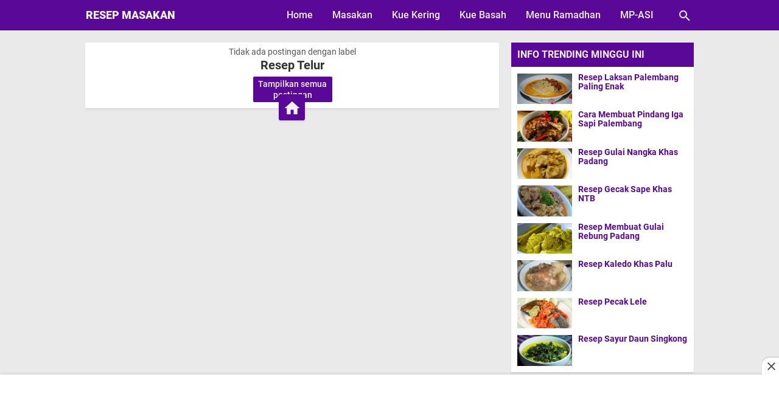

--- FILE ---
content_type: text/html; charset=UTF-8
request_url: https://resep.santirah.com/search/label/Resep%20Telur?updated-max=2022-09-03T11:04:00%2B07:00&max-results=8&start=8&by-date=false
body_size: 22127
content:
<!DOCTYPE html>
<html class='home_page' dir='ltr' lang='id'>
 
<head>
<meta charset='utf-8'/>
<meta content='width=device-width,minimum-scale=1,initial-scale=1' name='viewport'/>
<link as='font' crossorigin='' href='https://fonts.gstatic.com/s/roboto/v16/CWB0XYA8bzo0kSThX0UTuA.woff2' rel='preload' type='font/woff2'/>
<link as='font' crossorigin='' href='https://fonts.gstatic.com/s/roboto/v16/RxZJdnzeo3R5zSexge8UUVtXRa8TVwTICgirnJhmVJw.woff2' rel='preload' type='font/woff2'/>
<link as='font' crossorigin='' href='https://fonts.gstatic.com/s/roboto/v16/d-6IYplOFocCacKzxwXSOFtXRa8TVwTICgirnJhmVJw.woff2' rel='preload' type='font/woff2'/>
<link as='font' crossorigin='' href='https://fonts.gstatic.com/s/roboto/v16/vPcynSL0qHq_6dX7lKVByfesZW2xOQ-xsNqO47m55DA.woff2' rel='preload' type='font/woff2'/>
<link as='font' crossorigin='' href='https://fonts.gstatic.com/s/roboto/v16/mnpfi9pxYH-Go5UiibESIltXRa8TVwTICgirnJhmVJw.woff2' rel='preload' type='font/woff2'/>
<link as='script' href='https://cdn.jsdelivr.net/gh/imanzenit/js@master/histats_resepmasakan.js' rel='preload'/>
<link crossorigin='' href='https://blogger.googleusercontent.com' rel='preconnect dns-prefetch'/><link crossorigin='' href='https://1.bp.blogspot.com' rel='preconnect dns-prefetch'/><link crossorigin='' href='https://2.bp.blogspot.com' rel='preconnect dns-prefetch'/><link crossorigin='' href='https://3.bp.blogspot.com' rel='preconnect dns-prefetch'/><link crossorigin='' href='https://4.bp.blogspot.com' rel='preconnect dns-prefetch'/><link crossorigin='' href='https://www.blogger.com' rel='preconnect dns-prefetch'/><link crossorigin='' href='https://fonts.googleapis.com' rel='preconnect dns-prefetch'/><link crossorigin='' href='https://fonts.gstatic.com' rel='preconnect dns-prefetch'/><link crossorigin='' href='https://resources.blogblog.com' rel='preconnect dns-prefetch'/><link crossorigin='' href='https://pagead2.googlesyndication.com' rel='preconnect dns-prefetch'/><link crossorigin='' href='https://googleads.g.doubleclick.net' rel='preconnect dns-prefetch'/><link crossorigin='' href='https://tpc.googlesyndication.com' rel='preconnect dns-prefetch'/><link crossorigin='' href='https://tpc.googlesyndication.com' rel='preconnect dns-prefetch'/><link crossorigin='' href='https://cdn.jsdelivr.net' rel='preconnect dns-prefetch'/>
<title>Resep Masakan: Resep Telur</title>
<!-- Chrome, Firefox OS and Opera -->
<meta content='#590897' name='theme-color'/>
<!-- Windows Phone -->
<meta content='#590897' name='msapplication-navbutton-color'/>
<meta content='blogger' name='generator'/>
<link href='https://resep.santirah.com/favicon.ico' rel='icon' type='image/x-icon'/>
<link href='https://resep.santirah.com/search/label/Resep%20Telur?updated-max=2022-09-02T21:04:00-07:00&max-results=8&start=8&by-date=false' rel='canonical'/>
<link href='https://resep.santirah.com/search/label/Resep%20Telur?updated-max=2022-09-02T21:04:00-07:00&max-results=8&start=8&by-date=false?m=1' rel='alternate'/>
<link href='https://resep.santirah.com/feeds/posts/default' rel='alternate' title='Resep Masakan - Atom' type='application/atom+xml'/>
<link href='https://resep.santirah.com/feeds/posts/default?alt=rss' rel='alternate' title='Resep Masakan - RSS' type='application/rss+xml'/>
<link href='//www.blogger.com/feeds/5545882465919615814/posts/default' rel='alternate' title='Resep Masakan - Atom' type='application/atom+xml'/>
<link href='//www.blogger.com/openid-server.g' rel='openid.server'/>
<link href='https://resep.santirah.com/' rel='openid.delegate'/>
<link href='https://resep.santirah.com/search/label/Resep%20Telur?updated-max=2022-09-02T21:04:00-07:00&max-results=8&start=8&by-date=false' hreflang='x-default' rel='alternate'/>
<meta content='noindex,noarchive' name='robots'/>
<meta content='https://resep.santirah.com/search/label/Resep%20Telur?updated-max=2022-09-02T21:04:00-07:00&max-results=8&start=8&by-date=false' property='og:url'/>
<meta content='article' property='og:type'/>
<meta content='Resep Masakan' property='og:site_name'/>
<meta content='https://blogger.googleusercontent.com/img/b/R29vZ2xl/AVvXsEgl9vZa4DBlLfdRf108xE8JuWROCP1aCzIaHgLfor3c4_QW39kryK1AQUOCDQFjPufd4dMnzVJ-SysN-j-1g1BMXikHMEi_aRv7FoOO7qwP0dqp8ZS93GWkPNsTNLYr4ebNNKt4hX_n5Qg/s300/io-logo.png' property='og:image'/>
<meta content='Resep Masakan' property='og:image:alt'/>
<meta content='158' property='og:image:width'/>
<meta content='158' property='og:image:height'/>
<meta content='Resep Masakan' name='twitter:site'/>
<meta content='summary_large_image' name='twitter:card'/>
<style>
/*<![CDATA[*/
@font-face{font-family:Roboto;font-display:swap;font-style:normal;font-weight:400;src:local('Roboto'),local('Roboto-Regular'),url(https://fonts.gstatic.com/s/roboto/v16/CWB0XYA8bzo0kSThX0UTuA.woff2) format('woff2'),url(https://fonts.gstatic.com/s/roboto/v16/2UX7WLTfW3W8TclTUvlFyQ.woff) format('woff'),url(https://fonts.gstatic.com/s/roboto/v16/QHD8zigcbDB8aPfIoaupKOvvDin1pK8aKteLpeZ5c0A.ttf) format('truetype')}
@font-face{font-family:Roboto;font-display:swap;font-style:normal;font-weight:500;src:local('Roboto Medium'),local('Roboto-Medium'),url(https://fonts.gstatic.com/s/roboto/v16/RxZJdnzeo3R5zSexge8UUVtXRa8TVwTICgirnJhmVJw.woff2) format('woff2'),url(https://fonts.gstatic.com/s/roboto/v16/RxZJdnzeo3R5zSexge8UUT8E0i7KZn-EPnyo3HZu7kw.woff) format('woff'),url(https://fonts.gstatic.com/s/roboto/v16/RxZJdnzeo3R5zSexge8UUSZ2oysoEQEeKwjgmXLRnTc.ttf) format('truetype')}
@font-face{font-family:Roboto;font-display:swap;font-style:normal;font-weight:700;src:local('Roboto Bold'),local('Roboto-Bold'),url(https://fonts.gstatic.com/s/roboto/v16/d-6IYplOFocCacKzxwXSOFtXRa8TVwTICgirnJhmVJw.woff2) format('woff2'),url(https://fonts.gstatic.com/s/roboto/v16/d-6IYplOFocCacKzxwXSOD8E0i7KZn-EPnyo3HZu7kw.woff) format('woff'),url(https://fonts.gstatic.com/s/roboto/v16/d-6IYplOFocCacKzxwXSOCZ2oysoEQEeKwjgmXLRnTc.ttf) format('truetype')}
@font-face{font-family:Roboto;font-display:swap;font-style:italic;font-weight:400;src:local('Roboto Italic'),local('Roboto-Italic'),url(https://fonts.gstatic.com/s/roboto/v16/vPcynSL0qHq_6dX7lKVByfesZW2xOQ-xsNqO47m55DA.woff2) format('woff2'),url(https://fonts.gstatic.com/s/roboto/v16/1pO9eUAp8pSF8VnRTP3xnvesZW2xOQ-xsNqO47m55DA.woff) format('woff'),url(https://fonts.gstatic.com/s/roboto/v16/W4wDsBUluyw0tK3tykhXEXYhjbSpvc47ee6xR_80Hnw.ttf) format('truetype')}
@font-face{font-family:Roboto;font-display:swap;font-style:normal;font-weight:900;src:local('Roboto Black'),local('Roboto-Black'),url(https://fonts.gstatic.com/s/roboto/v16/mnpfi9pxYH-Go5UiibESIltXRa8TVwTICgirnJhmVJw.woff2) format('woff2'),url(https://fonts.gstatic.com/s/roboto/v16/mnpfi9pxYH-Go5UiibESIj8E0i7KZn-EPnyo3HZu7kw.woff) format('woff'),url(https://fonts.gstatic.com/s/roboto/v16/mnpfi9pxYH-Go5UiibESIiZ2oysoEQEeKwjgmXLRnTc.ttf) format('truetype')}

#main-wrapper,#sidebar-right,#sidebar-wrapper{word-wrap:break-word}
#navbar-iframe{height:0;visibility:hidden;display:none}
body{background:#EAEAEA;margin:0;padding-bottom:132px;font-family:Roboto,sans-serif;color:#555;}
body.nosticky,.static_page body{padding-bottom:0;}
a{text-decoration:none;transition:all 400ms ease-in-out;}
:active,:focus{outline:0}
a img{border-width:0}
*{-moz-box-sizing:border-box;-webkit-box-sizing:border-box;box-sizing:border-box;}

/* Primary Background and Color */
::selection,.fixed-header,.breadcrumbs,.sidebar h2,.credit,.credit-page,.buka-komen,.tutup-komen,.halaman,.Label ul li span[dir],.home_page a.blog-pager-newer-link,.home_page a.blog-pager-older-link,.home_page #blog-pager-home-link a.home-link,.home_page .home-box,.home_page .last-box,.post-body pre,.post-body blockquote:before,.disclaimer_box,.flow .topnav,.status-msg-wrap a,.scrollToTop,.js-load,.js-loaded,.js-loading{background-color:#590897;}

.post-body a,.comments a ,.PopularPosts .widget-content ul li a,.Label ul li a,.post h1.post-title a,.home_page .post h3.post-title a,.post-body code,.related-post li a,#HTML1 .widget-content ul li a,.related-post-style-2 li a,#FeaturedPost h3 a,#FeaturedPost .readmore,#HTML2 .widget-content ul li a,ul#recent-posts li a{color:#590897;}

::selection,#header h1 a,#header p a,.topnav a,.topnav span,.sidebar h2,.breadcrumbs,.breadcrumbs a,.Label ul li span[dir],.credit-wrapper,.credit-wrapper a,.halaman-kanan,.halaman-kiri,.current-pageleft,.current-pageright,.halaman-kanan a,.halaman-kiri a,.buka-komen,.tutup-komen,.status-msg-wrap a{color:#f2f2f2;}

.breadcrumbs svg path,svg.panahkanan path,svg.panahkiri path,.home_page #blog-pager-newer-link svg path, .home_page #blog-pager-older-link svg path,.home_page .home-box svg path,.home_page .last-box svg path,.home_page .home-link svg path,.dropbtn .fa path,.search_box button.gsc-search-button svg path,.icon_menu svg path{fill:#f2f2f2}

.fixed-header{width:100%;position:fixed;top:0;left:0;z-index:9997;}
.header{-webkit-transition-duration:.5s;transition-duration:.5s;-webkit-transition-timing-function:cubic-bezier(.215,.61,.355,1);transition-timing-function:cubic-bezier(.215,.61,.355,1);-webkit-transition-property:-webkit-transform;transition-property:transform}
.header--hidden{-webkit-transform:translateY(-100%);-ms-transform:translateY(-100%);transform:translateY(-100%)}
.header-wrapper{margin:0;padding:0;display:inline-block;float:left;}
#header{margin:0;padding:0 20px 0 1px;max-width:180px}
#header h1.title,#header p.title{font-size:18px;height:50px;line-height:50px;margin:0;padding:0;font-weight:900;text-transform:uppercase;}
#header h1.title-img span,#header p.title-img span,#header p.title-img a span,#header h1.title-img a span,#header .description,.isi-postmeta{position:fixed;top:-3000px;left:-3000px;font-size:18px;}
#header h1.title-img,#header p.title-img{margin:10px 0 0}
#header h1.title-img img,#header p.title-img img{width:auto;max-width:100%;height:30px;display:block}
.fixed-header .content-wrapper{position:relative}
.content-wrapper{width:100%;max-width:1000px;margin:0 auto;padding:0;}
.outer-wrapper{margin:70px 0 0;padding:0}
#main-wrapper{width:calc(100% - 320px);float:left;margin:0 auto;padding:0;}

.post{background:#fff;margin:0 0 20px;padding:0 20px 20px;box-shadow:0 1px 0 rgba(0,0,0,.05),0 3px 3px rgba(0,0,0,.05);}
.post h1.post-title{font-size:36px;font-weight:900;line-height:1.1;margin:0;padding:15px 0 10px}
.post-body {font-size:20px;font-weight:400;color:#555;line-height:1.5;margin-top:5px;}
.post-body h1,.post-body h2,.post-body h3,.post-body h4,.post-body h5,.post-body h6{font-weight:700;line-height:1.1;color:#333;;margin:30px 0 10px}
.post-body h1{font-size:32px}
.post-body h2{font-size:28px}
.post-body h3{font-size:26px}
.post-body h4,.post-body h5,.post-body h6{font-size:24px}
.post-body a{font-weight:500;}
.PopularPosts .widget-content ul li:hover a,#FeaturedPost:hover h3 a,#HTML2 .widget-content ul li:hover a,.post-body a:hover{color:#000}
.post-body i{font-style:italic}
.post-body img{width:auto;max-width:100%;height:auto}
.post-body .separator a{margin:0!important}
.post-body blockquote{font-size:18px;font-family:Georgia;color:#000;padding:0 20px 0 13px;margin:0 -20px 0 20px;position:relative;line-height:1.3}
.post-body blockquote cite{color:#11589D;font-size:14px;font-style:italic;display:block;margin-top:5px;}
.post-body blockquote cite:before{content:"\2014 \2009";color:#000;}
.post-body blockquote:before{content:"";width:3px;height:100%;position:absolute;top:0;left:0;}
.tr-caption{font-size:14px;font-style:italic;color:#555;}
.post-thumb img{width:100%;height:auto;display:block;cursor:pointer;}
.post-thumb{margin-top:10px;margin-bottom:10px}
.post-body blockquote.tiktok-embed,.post-body blockquote.instagram-media,.post-body iframe.instagram-media,.post-body blockquote.twitter-media,.twitter-tweet{margin:0 auto!important;padding:0}
.post-body blockquote.tiktok-embed:before,.post-body blockquote.instagram-media:before,.post-body blockquote.twitter-media:before{display:none!important;}
.twitter-tweet iframe{clear:both;width:100%!important;max-width:550px!important;margin:0 auto;}
.twitter-tweet{flex-wrap:wrap;display:contents!important}
.fb_iframe_widget{width:100%;text-align:center;}
.post-body h2 + .separator,.post-body h3 + .separator,.post-body h4 + .separator,.post-body h5 + .separator,.post-body h6 + .separator,.post-body h2 + .tr-caption-container,.post-body h3 + .tr-caption-container,.post-body h4 + .tr-caption-container,.post-body h5 + .tr-caption-container,.post-body h6 + .tr-caption-container{margin-top:30px}
.post-body pre{padding:0;overflow:hidden;max-width:calc(100% + 40px);text-align:left;margin:0 -20px;position:relative}
.post-body code,.post-body pre{font-family:Consolas,Monaco,'Andale Mono',monospace;white-space:pre;word-spacing:normal;word-break:normal;font-size:14px;line-height:1.3em}
.post-body pre>code{display:block;padding:6px 10px;position:relative;overflow:auto;z-index:2;}
.post-body pre:before{content:"";background:rgba(255,255,255,.9);position:absolute;top:0;left:0;bottom:0;right:0;z-index:1}
.post-body pre>code::-webkit-scrollbar{width:2px;height:4px;}
.post-body pre>code::-webkit-scrollbar-thumb{background-color:#91979d;}
.post-body .table-responsive{min-height:.01%;overflow-x:auto}
.post-body .table{width:100%;border-collapse:collapse;border-spacing:0}
.post-body .table td,.post-body .table th{background-color:#F3F5EF;border:1px solid #bbb;color:#333;font-size:95%;padding:5px;vertical-align:top}
.post-body .table tr:nth-child(even) td{background-color:#F0F0E5}
.post-body .table th{background-color:#EAE2CF;color:#333;font-size:110%}
.post-body .table tr.even:hover td,.post-body .table tr:hover td{color:#222;background-color:#FFFBEF}
.tg-bf{font-weight:700}
.tg-it{font-style:italic}
.tg-left,.left{text-align:left}
.tg-right,.right{text-align:right}
.tg-center,.center{text-align:center}

.post-body .fb-video,.post-body .fb-video span,.post-body .fb-video iframe{width:100%!important;height:auto}
h2.post-date{font-size:16px;font-weight:400;margin:0 0 10px;color:#555}

/* homepage */
.home_page #main{padding:0 0 20px;position:relative;}
.home_page .post-outer{margin:0 0 20px;padding:0;}
.home_page .post{margin:0;padding:0;background:#fff;box-shadow:0 1px 0 rgba(0,0,0,.05),0 3px 3px rgba(0,0,0,.05)}
.home_page .post h3.post-title{font-size:20px;font-weight:700;margin:0;padding:0 10px;line-height:1.1;}
.home_page .post h3.post-title a{display:block;padding:7px 0 5px;overflow:hidden;}
.home_page .post:hover h3.post-title a{color:#000;}
.home_page .post .post-body{margin:0;padding:0;position:relative;font-size:16px}
.home_page .post .posts-thumb{float:left;width:300px;height:auto;margin-right:10px;position:relative;z-index:2}
.home_page .post .posts-thumb img{width:100%;height:auto;display:block}
.home_page .post .post-body .snippets p{margin:0;padding:0 10px 10px 0;line-height:1.2}
.home_page .post .post-body h3{margin:0;}
.home_page .post-relative{position:relative;}
.home_page .post h3.post-title a:after{content:"";position:absolute;top:0;left:0;right:0;bottom:0;cursor:pointer;z-index:2}
.home_page #HTML3{display:none;}

/* Main Menu */
.dropdown .dropbtn,.topnav a,.topnav span,.dropdown-content a{font-size:16px;font-weight:500;padding:0 16px;height:50px;line-height:50px}
.topnav{overflow:hidden;display:block;height:50px;float:right;margin-right:50px}
.topnav a,.topnav span{float:left;display:block;text-align:center;text-decoration:none}
.icon_menu,.topnav span.closebtn{display:none}
.dropdown{float:left;overflow:hidden}
.dropdown .dropbtn{border:none;outline:0;color:#fff;background-color:inherit;font-family:inherit;margin:0;padding:0 6px 0 16px;cursor:pointer;position:relative;z-index:1}
.dropdown-content{display:none;position:absolute;background-color:#f9f9f9;min-width:160px;box-shadow:0 8px 16px 0 rgba(0,0,0,.2);}
.dropdown-content a{float:none;color:#000;text-decoration:none;display:block;text-align:left;overflow:hidden;text-overflow:ellipsis;-webkit-text-overflow:ellipsis;white-space:nowrap;height:35px;line-height:35px}
.dropdown:hover .dropbtn.active,.dropbtn.active,.dropbtn.active:hover,.topnav a:hover,.dropdown:hover .dropbtn{background-color:#f9f9f9;color:#000}
.dropdown-content a:hover{background-color:#ddd;color:#000;}
.dropdown:hover .dropdown-content,.dropbtn.active~.dropdown-content{display:block}
#menuoverlay{position:fixed;display:none;width:100%;height:100%;top:0;left:0;right:0;bottom:0;background-color:rgba(0,0,0,.5);z-index:9998;cursor:pointer}
.dropbtn .fa{float:right;margin-left:2px;margin-top:12px;position:relative;z-index:-1}
.dropbtn.active .fa path,.dropdown:hover .fa path{fill:#000}
.dropbtn.active{position:relative;z-index:1}
.outclick{display:none}
.dropbtn.active~.outclick{content:"";background:transparent;cursor:pointer;width:100%;height:40px;position:relative;margin-top:-40px;z-index:3;display:block}

/* Search Box */
.search_box h2{display:none}
.search_box{display:inline;float:right;padding:0}
.search_box .gsc-input{height:40px;line-height:40px;font-size:16px;display:inline-block;border:none;outline:0;padding:0 30px 0 0;width:0;position:absolute;top:5px;right:0;z-index:3;background-color:transparent;color:#333;transition:width .4s cubic-bezier(0,.795,0,1);cursor:pointer;font:400 16px -apple-system,BlinkMacSystemFont,"Roboto","Segoe UI","Oxygen-Sans","Ubuntu","Cantarell","Helvetica Neue",sans-serif;}
.search_box .gsc-input:focus{width:100%;z-index:1;cursor:text;background-color:#fff;border-radius:20px;padding:0 50px 0 20px;}
.search_box button.gsc-search-button{height:50px;width:30px;line-height:50px;padding:0;text-align:center;background:0 0;border:none;position:absolute;top:0;right:0;z-index:2;cursor:pointer;}
.search_box button.gsc-search-button svg{vertical-align:-9px}
.search_box button.gsc-search-button:hover svg path{fill:#dedede}
.search_box .gsc-input::placeholder{opacity:1;color:#999}
.search_box .gsc-input:-ms-input-placeholder{color:#999}
.search_box .gsc-input::-ms-input-placeholder{color:#999}
.search_box .gsc-input:focus~button.gsc-search-button svg path{fill:#999}
.search_box .gsc-input:focus~button.gsc-search-button{width:50px}

/* Breadcrumb */
.breadcrumbs{height:40px;line-height:40px;display:block;overflow:hidden;margin:0;padding:0 20px;font-size:80%;font-weight:400;text-overflow:ellipsis;-webkit-text-overflow:ellipsis;white-space:nowrap}
.breadcrumbs a{display:inline-block;text-decoration:none;transition:all .3s ease-in-out;font-weight:400}
.breadcrumbs a:hover{color:#777}
.breadcrumbs,.breadcrumbs a{font-weight:400}
.breadcrumbs svg{width:16px;height:16px;vertical-align:-4px}

/* Posts Navigator */
#blog-pager-newer-link,#blog-pager-older-link{font-size:100%}
.blog-pager-older-link,.home-link, .blog-pager-newer-link{padding:0}
.halaman-kanan,.halaman-kiri,.pager-title-left{transition:all .3s ease-in-out}
.halaman{margin:20px -20px;padding:0;height:auto;box-shadow:0 1px 0 rgba(0,0,0,.05),0 3px 3px rgba(0,0,0,.05);}
.halaman-kanan,.halaman-kiri{background:0 0;width:50%;position:relative;margin:0}
.halaman-kiri{height:auto;float:left;padding:0 10px 0 32px;text-align:left;}
.halaman-kanan{height:auto;float:right;padding:0 32px 0 10px;text-align:right;}
.current-pageleft,.current-pageright,.halaman-kanan a,.halaman-kiri a{font-size:20px;font-weight:500;background:0 0;text-decoration:none;line-height:1.2;display:block;padding:10px 0;}
#blog-pager,.isihalaman-kanan,.isihalaman-kiri{margin:0}
.halaman a:hover{color:#ddd;}
.panahkanan,.panahkiri{position:absolute;top:50%;margin-top:-16px;width:32px;height:32px}
.panahkiri{left:0}
.panahkanan{right:0}

/* Homepage Navigator */
.home_page a.blog-pager-newer-link,.home_page a.blog-pager-older-link,.home_page .home-box,.home_page .last-box,.home_page a.home-link{box-shadow:0 1px 0 rgba(0,0,0,.05),0 3px 3px rgba(0,0,0,.05)}
.home_page #blog-pager-newer-link svg,.home_page #blog-pager-older-link svg,.home_page .home-box svg,.home_page .last-box svg{width:44px;height:44px}
.home_page #blog-pager-home-link svg{width:30px;height:30px;vertical-align:-10px}
.home_page #blog-pager-newer-link{float:left;font-size:200%;font-weight:500}
.home_page #blog-pager-older-link{float:right;font-size:200%;font-weight:500}
.home_page #blog-pager,.home_page .blog-pager{clear:both;text-align:center;}
.home_page a.blog-pager-newer-link,.home_page a.blog-pager-older-link,.home_page #blog-pager-home-link a.home-link{padding:0;width:43px;height:43px;text-align:center;transition:all 400ms ease-in-out;position:absolute;bottom:20px;line-height:43px;border:1px solid transparent}
.home_page a.blog-pager-older-link{border-radius:3px;right:0;z-index:2}
.home_page a.blog-pager-newer-link{border-radius:3px;left:0;z-index:2}
.home_page #blog-pager-home-link a.home-link{font-size:100%;font-weight:700;border-radius:3px;left:50%;margin-left:-22px}
.home_page #blog-pager-newer-link a:hover,.home_page #blog-pager-older-link a:hover,.home_page .home-box:hover,.home_page .last-box:hover,.home_page #blog-pager-home-link a.home-link:hover{color:#333}
.home_page .home-box,.home_page .last-box{padding:0;border-radius:3px;position:absolute;bottom:20px;width:43px;height:43px;z-index:1;font-size:200%;font-weight:700;text-align:center;cursor:not-allowed;}
.home_page .home-box{left:0;}
.home_page .last-box{right:0;}

.js-load,.js-loaded,.js-loading{height:40px;line-height:40px;padding:0 20px;margin:0;text-align:center;color:#fff;cursor:pointer;display:inline-block;border-radius:20px;box-shadow:0 10px 20px 0 rgb(30 30 30 / 6%);font-size:20px}
.js-load:hover{background:#9b48db;color:#fff}
.js-error{background:#e50000;color:#fff}
.home-box,.last-box{display:none}

/* Related Posts */
.related-wrapper h3{margin:10px 0;font-size:20px;font-weight:500;padding:0;color:#333}
.related-post{margin:10px 0 0;overflow:hidden}
.related-post-style-2{margin:0;padding:0;list-style:none}
.related-post-style-2 li{width:100%;height:78px;display:block;padding:0;float:none;overflow:hidden;margin:0 0 10px;list-style:none}
.related-post-style-2 li:last-child{margin:0}
.related-post-style-2 li a:hover{color:#000}
.related-post-style-2 .related-post-item-thumbnail{width:138px;height:78px;max-width:none;max-height:none;background-color:transparent;border:none;padding:0;float:left;margin:0 10px 0 0;transition:all .4s ease-in-out;position:relative}
.related-post-style-2 .related-post-item-thumbnail img{width:100%;height:100%;max-width:none;max-height:none;background-color:transparent;border:none;display:block}
.related-post-style-2 .related-post-item-title{font-weight:700;padding-right:0;display:block;display:-webkit-box;margin-bottom:5px;line-height:1.1;font-size:16px!important}
.related-post-item-summary{font-size:90%;line-height:1.1}
.related-post-item-summary a{display:none}

/* Social Share */
.share-box{position:relative;}
.clear{clear:both}
.resp-sharing{font-size:0;margin-bottom:20px;}
.share-box h3{font-size:20px;font-weight:500;margin:0 0 10px}

/* Credit Footer */
.credit-wrapper{margin:0;padding:0;font-size:90%;box-shadow:0 1px 0 rgba(0,0,0,.05),0 3px 3px rgba(0,0,0,.05);text-align:center}
.credit-wrapper a:hover{color:#dedede;}
.credit,.credit-page{line-height:1.5em;padding:0 0 20px}
.credit{padding:10px 0;}
.credit-page{padding:20px 0;}
.credit-page a{margin:0 10px;}

.updated{border-bottom:0}
abbr[title]{text-decoration:none}
.post .jump-link,.quickedit{display:none}

/*Sidebar */
#sidebar-wrapper{width:300px;float:right;padding:0;margin:0;position:-webkit-sticky;position:sticky;top:20px}
.sidebar h2{font-size:16px;margin:0;padding:0 10px;height:40px;line-height:40px;text-transform:uppercase;}
.sidebar{color:#333;line-height:1.3em;font-size:16px;font-weight:400;}
.sidebar .widget{margin:0 auto 20px;padding:0;}
.sidebar .widget-content{margin:0 auto;padding:0;background:#fff;box-shadow:0 1px 0 rgba(0,0,0,.05),0 3px 3px rgba(0,0,0,.05)}

/* FeaturedPost */
#FeaturedPost h3{margin:0;padding:16px 20px 0 0;font-size:30px;font-weight:900;line-height:1.1}
#FeaturedPost{background:#fff;padding:0;margin:0 0 20px;box-shadow:0 1px 0 rgba(0,0,0,.05),0 3px 3px rgba(0,0,0,.05);font-size:20px;}
#FeaturedPost .image{width:500px;height:auto;float:left;margin-right:20px;}
#FeaturedPost .widget{margin:0;}
#FeaturedPost1{position:relative}
#FeaturedPost1 h2{position:absolute;top:10px;left:10px;height:auto;background:#fff;border:none;border-radius:3px;font-size:20px;margin:0;padding:5px 8px;line-height:1;display:inline;color:#333;z-index:2;}
#FeaturedPost p{color:#555;margin:0;padding:10px 20px 10px 0;}
#FeaturedPost h3 a:after{content:"";position:absolute;top:0;left:0;right:0;bottom:0;cursor:pointer;z-index:2}

/* Popular Posts and Random Posts */
.PopularPosts .widget-content ul,#HTML2 .widget-content ul{width:100%;margin:0;padding:0;list-style-type:none;}
.PopularPosts .widget-content ul li,#HTML2 .widget-content ul li{margin:0;padding:10px 0 0;}
.PopularPosts .widget-content ul li:last-child,#HTML2 .widget-content ul li:last-child{padding:10px 0!important;}
.PopularPosts .widget-content ul li a,#HTML2 .widget-content ul li a{display:block;text-decoration:none;font-size:14px;font-weight:700;line-height:1.1;position:relative;padding:0 10px 0 0;overflow:hidden;}
.PopularPosts .item-snippet,#HTML2 .widget-content ul li .random-post-item-summary{display:none}
.PopularPosts .item-thumbnail,.PopularPosts .item-thumbnail img,#HTML2 .widget-content ul li .random-post-item-thumbnail img{width:90px;height:auto}
.PopularPosts .item-thumbnail img,#HTML2 .widget-content ul li .random-post-item-thumbnail img{display:block;margin-top:1px;}
.PopularPosts .item-thumbnail{display:inline-block;float:left;margin:0 10px}
#HTML2 .widget-content ul li .random-post-item-thumbnail{display:inline-block;float:left;margin:0 0 0 10px}

ul#recent-posts{margin:0 auto;padding-left:10px;list-style-type:none;}
ul#recent-posts li{margin:0;padding:10px 0 0;position:relative}
ul#recent-posts li:last-child{padding:10px 0!important;}
ul#recent-posts li img{width:90px;height:auto;display:inline-block;float:left;margin-right:10px}
ul#recent-posts li .title_post a{display:block;text-decoration:none;font-size:14px;font-weight:700;line-height:1.1;padding:0 10px 0 0;margin-top:-1px;overflow:hidden;}
ul#recent-posts li:hover a{color:#000;}
ul#recent-posts:after,ul#recent-posts li:after{content:"";display:block;clear:both}
ul#recent-posts li a:after{content:"";position:absolute;top:0;left:0;right:0;bottom:0;cursor:pointer;z-index:2}

/* Button */
@font-face{font-family:"Product Sans";src:url("https://cdn.jsdelivr.net/gh/KompiAjaib/font@master/product-sans-regular.ttf") format("ttf");font-weight:normal;font-style:normal;}
a.btn-download,a.btn-play,a.btn-google,a.btn-apple,a.btn-play:hover,a.btn-download:hover,a.btn-google:hover,a.btn-apple:hover{color:#fff}
.btn{display:inline-block;padding:10px 16px;margin:5px;font-size:18px;line-height:1.3333333;border-radius:6px;text-align:center;white-space:nowrap;vertical-align:middle;-ms-touch-action:manipulation;touch-action:manipulation;cursor:pointer;-webkit-user-select:none;-moz-user-select:none;-ms-user-select:none;user-select:none;border:1px solid transparent;font-weight:500;text-decoration:none}
.btn:active:focus,.btn:focus{outline:0}
.btn:focus,.btn:hover{color:#333;text-decoration:none;outline:0}
.btn:active{outline:0;-webkit-box-shadow:inset 0 3px 5px rgba(0,0,0,.125);box-shadow:inset 0 3px 5px rgba(0,0,0,.125)}
.btn-play{color:#fff;background-color:#D32F2F;border-color:#C62828;padding:10px 16px 10px 40px;position:relative;font-family: 'Product Sans', Arial, sans-serif;font-weight:600}
.btn-play:focus{color:#fff;background-color:#C62828;border-color:#B71C1C}
.btn-play:active,.btn-play:hover{color:#fff;background-color:#C62828;border-color:#B71C1C}
.btn-play:before{content:"";color:#fff;background-image:url(https://blogger.googleusercontent.com/img/b/R29vZ2xl/AVvXsEjysttVzOgu0CYz_duyZDUhA-edPKjVws_b4F7v14xVdpHHKU5I0hRCoO_4W2f92GTzZ8lJVMz8_vbs9714zuFp8guCugGvdzacZWxZFedOPgHdLkc1kvB518rFiRSVCrsGm06uF9zhCPrf/s1600/play.png);background-size:cover;background-repeat:no-repeat;width:30px;height:40px;position:absolute;left:0;top:50%;margin-top:-20px}
.btn-download{color:#fff;background-color:#590897;border-color:#4f0589;font-family:Roboto,sans-serif;font-weight:700!important;}
.btn-download:focus{color:#fff;background-color:#410072;border-color:#122b40}
.btn-download:active,.btn-download:hover{color:#fff;background-color:#410072;border-color:#204d74}
.btn-google,.btn-apple{color:#fff;background-color:#111;border-color:#000;position:relative;font-family: 'Product Sans', Arial, sans-serif;font-weight:600}
.btn-google{padding:15px 16px 5px 40px;}
.btn-apple{padding:15px 22px 5px 50px;}
.btn-google:focus,.btn-apple:focus{color:#fff;background-color:#555;border-color:#000}
.btn-google:active,.btn-google:hover,.btn-apple:active,.btn-apple:hover{color:#fff;background-color:#555;border-color:#000;}
.btn-apple:before,.btn-google:before{background-size:cover;background-repeat:no-repeat;width:30px;height:30px;margin-top:-15px;position:absolute}
.btn-google:before{content:"";background-image:url(https://blogger.googleusercontent.com/img/b/R29vZ2xl/AVvXsEgyMRLiiwHSSKUr4eYCDAjX0GbWNigP6NskfFEty4fvfOQPSdVyyeYBBaWgL4V01iopXBDJQY-TNOAvWbphpCEu7yW8CSegJoY1AKWM89tNK-Sn8ryEMZo9PNzopokrbb_Cz5tTGuK_6HKy/s30/nexus2cee_ic_launcher_play_store_new-1.png);left:6px;top:50%}
.btn-google:after{content:"GET IT ON";position:absolute;top:5px;left:40px;font-size:10px;font-weight:400}
.btn-apple:before{content:"";background-image:url(https://blogger.googleusercontent.com/img/b/R29vZ2xl/AVvXsEjoqPbl52aAF-b33BBO4NzpjS6PRE3oW_goQ-12wjpYhXy4zTduGfRBl62wA_fhh_770g6WI5-GDjSP9gDSaN0WKpVD23f_JOVcOpax1Hm8YStxWWQIRS1G3oznK4NHVp_GnZfb_Sy4aZI/s30/apple.png);left:10px;top:50%}
.btn-apple:after{content:"Download on the";position:absolute;top:5px;left:50px;font-size:11px;font-weight:400}
kbd{color:#333;display:inline-block;-moz-border-radius:3px;-moz-box-shadow:0 1px 0 rgba(0,0,0,.2),0 0 0 2px #fff inset;-webkit-border-radius:3px;-webkit-box-shadow:0 1px 0 rgba(0,0,0,.2),0 0 0 2px #fff inset;background-color:#f7f7f7;border:1px solid #ccc;border-radius:3px;box-shadow:0 1px 0 rgba(0,0,0,.2),0 0 0 2px #fff inset;font-family:Arial,Helvetica,sans-serif;font-size:11px;line-height:1.4;margin:0 .1em;padding:.1em .6em;text-shadow:0 1px 0 #fff;vertical-align:3px}

/* Label and Search Pages Status */
.status-msg-wrap{font-size:14px;font-weight:400;width:100%;height:auto;color:#555;margin:0;position:relative;padding:0;}
.status-msg-border{border:1px solid #fff;opacity:0;width:100%;position:relative;height:20px}
.status-msg-bg{background-color:transparent;opacity:.8;width:100%;position:relative;z-index:-1;height:0}
.status-msg-body{text-align:center;margin:0;padding:6px 10px 10px;width:100%;word-wrap:break-word;z-index:4;line-height:1.3;background:#fff;box-shadow:0 1px 0 rgba(0,0,0,.05),0 3px 3px rgba(0,0,0,.05)}
.status-msg-hidden{visibility:hidden;padding:.3em 0}
.status-msg-wrap a{font-weight:500;text-decoration:none;border-radius:2px;margin:0 6px 0 -6px;padding:3px 5px;width:130px;max-width:130px;display:inline-block;line-height:1.3}
.status-msg-body b{font-size:20px;color:#333;display:block;margin-bottom:6px}
.status-msg-body:after{content:"";display:block;clear:both}
.status-msg-body a:last-child{margin-right:0}

/* Static Page */
.static_page #sidebar-wrapper{display:none}
.static_page .post h3{text-align:center;margin:0;padding:10px 0;border-bottom:1px solid #ddd}
.static_page .post h3 a{font-size:24px;font-weight:700;color:#333;}
.static_page .outer-wrapper{margin:70px 0 0;padding:0;position:relative}
.static_page #main-wrapper{width:100%;padding:0}
.static_page .post{margin:0 0 20px;}
.static_page .post-body{margin:20px 0 0;padding:0;border-top:none}
.static_page a.home-link{visibility:hidden}

/* Post Image Style */
.img-center{text-align:center;margin:0 auto;}
.img-left{clear:left;float:left;margin-bottom:1em;margin-right:1em;text-align:center;}
.img-right{clear:right;float:right;margin-bottom:1em;margin-left:1em;text-align:center;}
.img-width-100,.img-width-200,.img-width-300,.img-width-400,.img-width-500,.img-width-600{width:100%;text-align:center;clear:both}
.img-width-100{max-width:100px;}
.img-width-200{max-width:200px;}
.img-width-300{max-width:300px;}
.img-width-400{max-width:400px;}
.img-width-500{max-width:500px;}
.img-width-600{max-width:600px;}

/* CSS Untuk Iklan */
.post-body .inline_wrapper{width:100%;height:auto;text-align:center;margin:0 0 10px;padding:0}
.iklan-bawahpost{width:100%;height:auto;padding:0;margin:20px auto;}
.iklan-ataskomen{padding:0;margin:20px 0}
.iklan-header{padding:0;margin:0 0 20px}
.iklan-bawahpost2 ul{margin:0 0 25px;padding:5px 0 0 20px;}
.iklan-bawahpost2 ul li a{display:block;margin:0;}
.iklan-bawahpost2 ul li:last-child{list-style:none;margin-left:-20px;margin-top:10px;}

/* Comments */
.comments{margin:0 0 20px 0;padding:12px 12px 0;background:#fff;box-shadow:0 1px 0 rgba(0,0,0,.05),0 3px 3px rgba(0,0,0,.05);}

.sticky-ad{display:-webkit-box;display:-ms-flexbox;display:flex;-webkit-box-orient:vertical;-webkit-box-direction:normal;-ms-flex-direction:column;flex-direction:column;-webkit-box-align:center;-ms-flex-align:center;align-items:center;-webkit-box-pack:center;-ms-flex-pack:center;justify-content:center;overflow:visible;position:fixed;text-align:center;bottom:0;left:0;width:100%;z-index:999;height:auto;max-height:104px;background-image:none;background-color:#fff;box-shadow:0 0 5px 0 rgba(0,0,0,.2);margin-bottom:0;padding-top:4px;}
.sticky-ad-close-button{position:absolute;width:28px;height:28px;top:-28px;right:0;background-image:url("data:image/svg+xml;charset=utf8,%3csvg width='13' height='13' viewBox='341 8 13 13' xmlns='http://www.w3.org/2000/svg' xmlns:xlink='http://www.w3.org/1999/xlink'%3e%3cg%3e%3cpath style='fill:%234F4F4F' d='M354 9.31L352.69 8l-5.19 5.19L342.31 8 341 9.31l5.19 5.19-5.19 5.19 1.31 1.31 5.19-5.19 5.19 5.19 1.31-1.31-5.19-5.19z'%3e%3c/path%3e%3c/g%3e%3c/svg%3e");background-size:13px 13px;background-position:9px;background-color:#fff;background-repeat:no-repeat;box-shadow:0 -1px 1px 0 rgba(0,0,0,.2);border:none;border-radius:12px 0 0;cursor:pointer}
.sticky-ad-close-button:before{position:absolute;content:"";top:-20px;right:0;left:-20px;bottom:0}

.skip-navigation{background-color:#fff;color:#000;display:block;height:0;left:0;line-height:50px;overflow:hidden;padding-top:0;position:fixed;text-align:center;top:0;width:100%;z-index:900}
.mb20{margin-bottom:20px}
:target::before{content:"";display:block;height:60px;margin-top:-60px;visibility:hidden}

/* Embed Youtube */
.youtube,.youtube_box{margin:0 auto;width:100%}
.youtube-resposive{position:relative;padding-bottom:56.25%;height:0;overflow:hidden;margin:0}
.youtube img{width:100%;height:auto;margin-top:-9.35%;z-index:1}
.youtube iframe{position:absolute;top:0;left:0;width:100%;height:100%;z-index:3}
.youtube-resposive:after{content:"";cursor:pointer;margin:auto;width:80px;height:80px;background-image:url("data:image/svg+xml;charset=utf8,%3csvg viewBox='0 0 24 24' width='34' height='34' xmlns='http://www.w3.org/2000/svg' xmlns:xlink='http://www.w3.org/1999/xlink'%3e%3cg%3e%3cpath style='fill:%23000000' d='M10,15L15.19,12L10,9V15M21.56,7.17C21.69,7.64 21.78,8.27 21.84,9.07C21.91,9.87 21.94,10.56 21.94,11.16L22,12C22,14.19 21.84,15.8 21.56,16.83C21.31,17.73 20.73,18.31 19.83,18.56C19.36,18.69 18.5,18.78 17.18,18.84C15.88,18.91 14.69,18.94 13.59,18.94L12,19C7.81,19 5.2,18.84 4.17,18.56C3.27,18.31 2.69,17.73 2.44,16.83C2.31,16.36 2.22,15.73 2.16,14.93C2.09,14.13 2.06,13.44 2.06,12.84L2,12C2,9.81 2.16,8.2 2.44,7.17C2.69,6.27 3.27,5.69 4.17,5.44C4.64,5.31 5.5,5.22 6.82,5.16C8.12,5.09 9.31,5.06 10.41,5.06L12,5C16.19,5 18.8,5.16 19.83,5.44C20.73,5.69 21.31,6.27 21.56,7.17Z'%3e%3c/path%3e%3c/g%3e%3c/svg%3e");background-position:center;-webkit-background-size:80px 80px;background-size:80px 80px;position:absolute;top:0;bottom:0;left:0;right:0;cursor:pointer;transition:all .2s ease-out;z-index:2;display:inline-block!important}
.youtube-resposive:hover:after{background-image:url("data:image/svg+xml;charset=utf8,%3csvg viewBox='0 0 24 24' width='34' height='34' xmlns='http://www.w3.org/2000/svg' xmlns:xlink='http://www.w3.org/1999/xlink'%3e%3cg%3e%3cpath style='fill:%23D50000' d='M10,15L15.19,12L10,9V15M21.56,7.17C21.69,7.64 21.78,8.27 21.84,9.07C21.91,9.87 21.94,10.56 21.94,11.16L22,12C22,14.19 21.84,15.8 21.56,16.83C21.31,17.73 20.73,18.31 19.83,18.56C19.36,18.69 18.5,18.78 17.18,18.84C15.88,18.91 14.69,18.94 13.59,18.94L12,19C7.81,19 5.2,18.84 4.17,18.56C3.27,18.31 2.69,17.73 2.44,16.83C2.31,16.36 2.22,15.73 2.16,14.93C2.09,14.13 2.06,13.44 2.06,12.84L2,12C2,9.81 2.16,8.2 2.44,7.17C2.69,6.27 3.27,5.69 4.17,5.44C4.64,5.31 5.5,5.22 6.82,5.16C8.12,5.09 9.31,5.06 10.41,5.06L12,5C16.19,5 18.8,5.16 19.83,5.44C20.73,5.69 21.31,6.27 21.56,7.17Z'%3e%3c/path%3e%3c/g%3e%3c/svg%3e");}
.youtube-resposive:before{content:"";cursor:pointer;margin:auto;width:20px;height:20px;background-color:#fff;position:absolute;top:0;bottom:0;left:0;right:0;z-index:1}

/* Blogger Cookies Bar */
.cookie-choices-info{z-index:999999!important;background-color:#222!important;padding:15px 30px!important;bottom:0!important;top:inherit!important}.cookie-choices-info .cookie-choices-text{margin:0 auto;font-size:17px!important;color:#fff!important;text-align:left!important;font-family:"Helvetica Neue Light",HelveticaNeue-Light,"Helvetica Neue",Calibri,Helvetica,Arial}.cookie-choices-info .cookie-choices-button{color:#000!important;background-color:#adbcc5!important;border-radius:5px!important;padding:8px 18px!important;text-transform:none!important;transition:all .2s linear!important;font-weight:400!important}.cookie-choices-info .cookie-choices-button:nth-child(2){background-color:#f1d600!important}.cookie-choices-info .cookie-choices-button:hover,.cookie-choices-info .cookie-choices-button:nth-child(2):hover{background-color:#e9eef0!important}

.mb0{margin-bottom:0}

.zoomclick.active{position:fixed;top:0;left:0;bottom:0;right:0;z-index:9999999;background:#000;}
.zoomclick.active img{height:100%;position:absolute;left:50%;top:50%;transform:translate(-50%, -50%);}
.flow{overflow:hidden;position:relative;}
.zoomclick.active:after{content:"";cursor:pointer;width:40px;height:40px;background-image:url("data:image/svg+xml;charset=utf8,%3csvg viewBox='0 0 24 24' width='34' height='34' xmlns='http://www.w3.org/2000/svg' xmlns:xlink='http://www.w3.org/1999/xlink'%3e%3cg%3e%3cpath style='fill:%23cccccc' d='M19,6.41L17.59,5L12,10.59L6.41,5L5,6.41L10.59,12L5,17.59L6.41,19L12,13.41L17.59,19L19,17.59L13.41,12L19,6.41Z'%3e%3c/path%3e%3c/g%3e%3c/svg%3e");background-position:top right;-webkit-background-size:40px 40px;background-size:40px 40px;position:absolute;top:10px;right:10px;z-index:2;opacity:0;transition:all .4s ease-in-out}
.zoomclick.active:hover:after{opacity:.8}
@media screen and (max-width:800px){.zoomclick.active img{width:100%;height:auto;}}

img[src^="https://um.simpli.fi/"],img[src^="https://i.liadm.com/"]{display:none}

/* Social Share */
.share-box.atas{margin:0 0 5px;}
.resp-sharing{font-size:0}
.resp-sharing-button__icon,.resp-sharing-button__link{display:inline-block;transition:all .2s ease-in-out}
.clear,.resp-sharing-more-content{display:block}
.clear{clear:both}
.resp-sharing-button__link{text-decoration:none;color:#fff;margin:0 5px 5px 0}
.resp-sharing-button{border-radius:16px;transition:25ms ease-out;padding:.65em 1em .65em .75em;font-family:-apple-system,BlinkMacSystemFont,Roboto,"Segoe UI",Oxygen-Sans,Ubuntu,Cantarell,"Helvetica Neue",sans-serif;font-size:12px;-moz-box-sizing:border-box;-webkit-box-sizing:border-box;box-sizing:border-box}
.resp-sharing-button__link:hover{transform:translateY(-2px)}
.resp-sharing-button__icon svg{width:1.2em;height:1.2em;margin-right:.4em;vertical-align:top}
.resp-sharing-button svg path{fill:#fff}
.resp-sharing-button--linkbtn,.resp-sharing-button--messenger,.resp-sharing-button--twitter{background-color:#1da1f2}
.resp-sharing-button--linkbtn:hover,.resp-sharing-button--messenger:hover,.resp-sharing-button--twitter:hover{background-color:#0288D1}
.resp-sharing-button--pinterest{background-color:#bd081c}
.resp-sharing-button--pinterest:hover{background-color:#8c0615}
.resp-sharing-button--facebook{background-color:#3b5998}
.resp-sharing-button--facebook:hover{background-color:#2d4373}
.resp-sharing-button--tumblr{background-color:#35465C}
.resp-sharing-button--tumblr:hover{background-color:#222d3c}
.resp-sharing-button--mix,.resp-sharing-button--okru{background-color:#ff8226}
.resp-sharing-button--mix:hover,.resp-sharing-button--okru:hover{background-color:#FF6F00}
.resp-sharing-button--reddit{background-color:#ff4500}
.resp-sharing-button--reddit:hover{background-color:#BF360C}
.resp-sharing-button--linkedin{background-color:#0077b5}
.resp-sharing-button--linkedin:hover{background-color:#046293}
.resp-sharing-button--email{background-color:#777}
.resp-sharing-button--email:hover{background-color:#5e5e5e}
.resp-sharing-button--gmail{background-color:#d93025}
.resp-sharing-button--gmail:hover{background-color:#D50000}
.resp-sharing-button--xing{background-color:#1a7576}
.resp-sharing-button--xing:hover{background-color:#114c4c}
.resp-sharing-button--line,.resp-sharing-button--whatsapp{background-color:#25D366}
.resp-sharing-button--line:hover,.resp-sharing-button--whatsapp:hover{background-color:#1da851}
.resp-sharing-button--hackernews,.resp-sharing-button--more{background-color:#F60}
.resp-sharing-button--hackernews:hover,.resp-sharing-button--more:hover{background-color:#FB6200}
.resp-sharing-button--vk{background-color:#507299}
.resp-sharing-button--vk:hover{background-color:#43648c}
.resp-sharing-button--telegram{background-color:#54A9EB}
.resp-sharing-button--telegram:hover{background-color:#4B97D1}
#min-share,#share_more{display:none}
.resp-sharing-button--more{cursor:pointer}
@media screen and (max-width:375px){.resp-sharing-button__link span{display:none}
.resp-sharing-button{width:40px;height:40px;border-radius:50%;padding:.85em;text-align:center}
.resp-sharing-button__icon svg{width:1.4em;height:1.4em;margin-right:0;vertical-align:-7px}
}

/* Responsive */
@media screen and (max-width:1024px){.content-wrapper{padding:0 10px}
#header{padding:0 20px 0 0}
}
@media screen and (max-width:960px){.home_page .post h3.post-title{font-size:18px}
}
@media screen and (max-width:800px){.outer-wrapper{margin:50px 0 0;}
.home_page .outer-wrapper{margin:60px 0 0;}
.content-wrapper{padding:0}
.home_page .content-wrapper{padding:0 10px}
.header-wrapper{margin-left:20px;height:50px}
.home_page .header-wrapper{margin-left:0}
.icon_menu,.topnav{position:fixed;top:0}
.topnav .dropdown,.topnav a{float:none}
.topnav{height:100%;width:250px;z-index:9999;left:-250px;overflow-x:hidden;transition:.5s}
.icon_menu{height:50px;line-height:50px;right:50px;display:block;z-index:1}
.icon_menu svg{width:26px;height:26px;vertical-align:-8px}
.topnav span.closebtn{position:absolute;display:block;top:0;right:0;font-size:32px;font-weight:400;height:40px;line-height:32px;padding:0 12px}
.topnav a{text-align:left}
.topnav .dropdown-content{position:relative}
.topnav .dropdown .dropbtn{width:100%;text-align:left}
.flow{overflow:hidden;position:relative;}
.content-wrapper{overflow:hidden}
#sidebar-wrapper,#main-wrapper{width:100%;float:none;margin:0 auto}
.search_box button.gsc-search-button,.search_box .gsc-input{right:10px}
.search_box .gsc-input:focus{width:98%;width:calc(100% - 20px);z-index:2;}
#FeaturedPost,.home_page .post-outer{margin:0 0 10px;}
.breadcrumbs{background:0 0;color:#555;border-bottom:1px solid #ddd}
.breadcrumbs a{color:#555}
.breadcrumbs svg path{fill:#555}
#FeaturedPost h3{font-size:18px;padding:10px 10px 0 0}
#FeaturedPost{font-size:16px;}
#FeaturedPost p{padding:10px 10px 10px 0}
#FeaturedPost .image{width:300px;margin-right:10px}
}
@media screen and (max-width:640px){.header-wrapper{margin-left:10px}
.home_page .header-wrapper{margin-left:0}
#FeaturedPost .image{margin-right:10px;}
#FeaturedPost h3{margin:0;padding:10px 10px 10px 0;font-size:18px;overflow:hidden;}
#FeaturedPost p{padding:10px 10px 10px 0;}
#FeaturedPost .readmore{display:none}
.post{padding:0 10px 10px}
.img-width-500.img-left,.img-width-500.img-right,.img-width-600.img-left,.img-width-600.img-right{clear:both;float:none;margin:1em auto;text-align:center}
.post-body pre{margin:0 -10px}
.post-body pre{max-width:calc(100% + 20px)}
.post-body .table-responsive{width:100%;margin-bottom:15px;overflow-y:hidden;-ms-overflow-style:-ms-autohiding-scrollbar}
.post-body .table-responsive>.table{margin-bottom:0}
.post-body .table-responsive>.table>tbody>tr>td,.post-body .table-responsive>.table>tbody>tr>th,.post-body .table-responsive>.table>tfoot>tr>td,.post-body .table-responsive>.table>tfoot>tr>th,.post-body .table-responsive>.table>thead>tr>td,.post-body .table-responsive>.table>thead>tr>th{white-space:nowrap}
.tutup-komen{margin:20px 0 0}
.comments{padding:10px 10px 0;}
.breadcrumbs{padding:0 10px;}
.credit-wrapper{line-height:1.8;}
.PopularPosts .item-thumbnail,.PopularPosts .item-thumbnail img,#HTML2 .widget-content ul li .random-post-item-thumbnail img,ul#recent-posts li img{width:138px;}
.PopularPosts .widget-content ul li a,#HTML2 .widget-content ul li a,ul#recent-posts li .title_post a{font-size:16px;font-weight:700;}
.halaman{margin:20px -10px;}
.halaman-kanan,.halaman-kiri{width:100%;}
}
@media screen and (max-width:425px){
#header{padding:0 20px 0 0;}
#FeaturedPost .image{width:100%;}
#FeaturedPost p{display:none;}
#FeaturedPost1 h2{font-size:16px;padding:5px 5px 2px}
#FeaturedPost h3{padding:10px}
.static_page .post{padding:0 10px 10px;}
.static_page .post-body{margin:10px 0 0;}
.static_page .post .postmeta h3{margin:0;}
.disclaimer_box{margin:0 10px}
.credit-left{float:none;text-align:center;width:100%}
.img-width-100.img-left,.img-width-100.img-right,.img-width-200.img-left,.img-width-200.img-right,.img-width-300.img-left,.img-width-300.img-right,.img-width-400.img-left,.img-width-400.img-right{clear:both;float:none;margin:1em auto;text-align:center;}
.search_box .gsc-input:focus{width:90%;width:calc(100% - 20px);position:fixed;}
.home_page a.blog-pager-newer-link,.home_page .home-box{left:0;}
.home_page a.blog-pager-older-link,.home_page .last-box{right:0;}
.follow-by-email-inner table{width:100%;padding:20px 10px 0;}
.credit-page{line-height:2.2}
.home_page .post,.home_page .post.home-ad{box-shadow:none;}
#FeaturedPost,.home_page .post-outer{margin:0;}
.home_page .blog-posts{margin-bottom:20px;background:#fff;}
.home_page .post{padding:0 10px 10px;}
.home_page .post .posts-thumb{width:138px;margin-top:1px;}
.home_page .post h3.post-title{line-height:1.1;padding:0;font-size:16px;}
.home_page .post h3.post-title a,#FeaturedPost h3{font-weight:700}
.home_page .post h3.post-title a{padding:0;overflow:hidden}
.home_page .post .post-body{display:none;}
.related-post-style-2 li{height:auto;}
.related-post-item-summary{display:none}
.related-post-style-2 li:first-child .related-post-item-thumbnail{width:100%;height:auto;margin:0;float:none;}
.related-post-style-2 li:first-child .related-post-item-thumbnail img{margin-bottom:10px;}
.related-post-style-2 li:first-child .related-post-item-title{display:block;font-size:18px!important;}
ul#recent-posts li:first-child{padding-right:10px;}
ul#recent-posts li:first-child img{width:100%;margin-bottom:10px;}
ul#recent-posts li:first-child .title_post a{font-size:18px;}
#HTML2 .widget-content ul li:first-child .random-post-item-thumbnail img,.PopularPosts li:first-child .item-thumbnail,.PopularPosts li:first-child .item-thumbnail img{width:100%}
.PopularPosts li:first-child .item-thumbnail{margin:0;padding-left:10px;}
.PopularPosts .widget-content ul li:first-child .item-title a,#HTML2 .widget-content ul li:first-child a{padding:10px 10px 0;font-size:18px;}
#HTML2 .widget-content ul li:first-child .random-post-item-thumbnail{display:block;float:none;}
#HTML2 .widget-content ul li:first-child .random-post-item-thumbnail a{padding:0 10px 0 0;}
}
@media screen and (max-width:375px){#FeaturedPost h3,.home_page .post h3.post-title{font-size:16px;}
}
@media screen and (max-width:320px){#FeaturedPost h3,.home_page .post h3.post-title{font-size:14px;}
}

@media print{.fixed-header,#blog-pager,#comments,footer,#related-post,#lsidebar-wrapper,#rsidebar-wrapper,.breadcrumbs,.postmeta,h3.date-header,.search_box,.BlogSearch,.share-box,.related-wrapper,.iklan-bawahpost,.middleAds,.halaman,.iklan-ataskomen,.disclaimer_box,.buka-komen,.tutup-komen,.home-ad,.home-box,.last-box{display:none}
body{background:#fff}
#main-wrapper,#main{width:100%;border:none}
.outer-wrapper{margin:0;border:none}
.post,.post-body,.home_page .post,.home_page .post .post-body .snippets,.home_page .post h3.post-title{margin:0;padding:0;border:none;box-shadow:none}
.post-body blockquote{margin:0 0 0 20px;}
.post-body pre{max-width:100%;margin:0}
}

/* Error Page */
#error-page{background:#efefef;position:fixed ;position:absolute;text-align:center;top:0;right:0;bottom:0;left:0;z-index:99999;width:100%}
#error-page .error-404 {text-align: center; transition: all 0.8s ease 0s;color: #b0130d; font-size:800%;font-weight:700;margin-bottom:0px;margin-top:0;line-height:1em} 
#error-page .large-heading1 {color: #000;font-size:400%;margin-top:1%;margin-bottom:0px;position:relative;font-weight:700}
#error-page .large-heading2 {color: #000;font-size:250%;} 
#error-page .light-heading1 {color: #000;font-size:150%;} 
#error-page .light-heading2 {color: #000;font-size:100%;line-height:1.8em;} 
#error-page #search{text-align:center}
#error-page #search ul{list-style:none}
#error-page #search input{padding:6px 10px;margin:15px 0 0 -1px}
#error-page .light-heading2 span{background:#ddd;border:1px solid #aaa;border-radius:3px;padding:2px 5px}
/*]]>*/
</style>
<script async='async' crossorigin='anonymous' src='https://pagead2.googlesyndication.com/pagead/js/adsbygoogle.js?client=ca-pub-6141492357860360'></script>

</head>
<body>
<a aria-label='Skip' class='skip-navigation' href='#main' role='button' tabindex='0'>
Skip to main content
</a>
<div id='totop'></div>
<div class='fixed-header header'>
<div class='content-wrapper'>
<header class='header-wrapper'>
<div class='header section' id='header'><div class='widget Header' data-version='1' id='Header1'>
<div id='header-inner'>
<div class='titlewrapper'>
<h1 class='title'>
<a href='https://resep.santirah.com/' title='Resep Masakan'>Resep Masakan</a>
</h1>
</div>
<div class='descriptionwrapper'>
<p class='description'><span>Kumpulan Resep Masakan Nusantara Terlengkap</span></p>
</div>
</div>
</div></div>
</header>
<div class='topnav' id='myTopnav'>
<a href='/' title='Home'>Home</a>
<a href='/search/label/Resep Masakan?&max-results=8' title='Masakan'>Masakan</a>
<a href='/search/label/Kue Kering?&max-results=8' title='Kue Kering'>Kue Kering</a>
<a href='/search/label/Kue%20Basah?&max-results=8' title='Kue Basah'>Kue Basah</a>
<a href='/search/label/Menu Ramadhan?&max-results=8' title='Menu Ramadhan'>Menu Ramadhan</a>
<a href='/search/label/MP-ASI?&max-results=8' title='MP-ASI'>MP-ASI</a>
<!-- <div class='dropdown'> <button class='dropbtn'>More <svg class='fa' height='24px' viewBox='0 0 24 24' width='24px'><path d='M7,10L12,15L17,10H7Z' fill='#000000'/></svg> </button> <div class='outclick'/> <div class='dropdown-content'> <a href='/search/label/Business?&amp;max-results=8' title='Business'>Business</a> <a href='/search/label/Internet?&amp;max-results=8' title='Internet'>Internet</a> <a href='/search/label/Parenting?&amp;max-results=8' title='Parenting'>Parenting</a> </div> </div> -->
<span class='closebtn' onclick='closeNav();menuoverlayOff();removeClassBody()'>&times;</span>
</div>
<div id='menuoverlay' onclick='closeNav();menuoverlayOff();removeClassBody();'></div>
<div class='search_box section' id='search_box'><div class='widget BlogSearch' data-version='1' id='BlogSearch1'>
<h2 class='title'>Search This Blog</h2>
<div class='widget-content'>
<div id='BlogSearch1_form'>
<form action='https://resep.santirah.com/search' class='gsc-search-box' target='_top'>
<input autocomplete='off' class='gsc-input' name='q' placeholder='Type and enter....' size='10' title='search' type='text' value=''/>
<input name='max-results' type='hidden' value='10'/>
<button class='gsc-search-button' title='search' type='submit'><svg height='24' viewBox='0 0 24 24' width='24'><path d='M9.5,3A6.5,6.5 0 0,1 16,9.5C16,11.11 15.41,12.59 14.44,13.73L14.71,14H15.5L20.5,19L19,20.5L14,15.5V14.71L13.73,14.44C12.59,15.41 11.11,16 9.5,16A6.5,6.5 0 0,1 3,9.5A6.5,6.5 0 0,1 9.5,3M9.5,5C7,5 5,7 5,9.5C5,12 7,14 9.5,14C12,14 14,12 14,9.5C14,7 12,5 9.5,5Z' fill='#333'></path></svg></button>
</form>
</div>
</div>
</div></div>
<span class='icon_menu' onclick='openNav();menuoverlayOn();addClassBody();' title='Menu'>
<svg height='24px' viewBox='0 0 24 24' width='24px'><path d='M3,6H21V8H3V6M3,11H21V13H3V11M3,16H21V18H3V16Z' fill='#000000'></path></svg>
</span>
<div class='clear'></div>
</div>
</div>
<div class='content-wrapper'>
<div class='outer-wrapper'>
<!--<b:if cond='data:blog.pageType not in {&quot;static_page&quot;,&quot;error_page&quot;} and not data:blog.searchQuery'> <div class='iklan-header'> <ins class='adsbygoogle' data-ad-client='ca-pub-6141492357860360' data-ad-format='auto' data-ad-slot='9580102580' data-full-width-responsive='true' style='display:block'/> <script> (adsbygoogle = window.adsbygoogle || []).push({}); </script> </div> </b:if>-->
<div id='main-wrapper'>
<div class='main section' id='main'><div class='widget Blog' data-version='1' id='Blog1'>
<div class='blog-posts hfeed'>
<div class='status-msg-wrap'>
<div class='status-msg-body'>
Tidak ada postingan dengan label <b>Resep Telur</b>. <a href="https://resep.santirah.com/">Tampilkan semua postingan</a>
</div>
<div class='status-msg-border'>
<div class='status-msg-bg'>
<div class='status-msg-hidden'>Tidak ada postingan dengan label <b>Resep Telur</b>. <a href="https://resep.santirah.com/">Tampilkan semua postingan</a></div>
</div>
</div>
</div>
<div class='clear'></div>
<!--Can't find substitution for tag [defaultAdStart]-->
<!--Can't find substitution for tag [adEnd]-->
</div>
<div class='clear'></div>
<div class='blog-pager' id='blog-pager'>
<div class='mobile-link-button' id='blog-pager-home-link'>
<a aria-label='Beranda' class='home-link' href='https://resep.santirah.com/' title='Beranda'><svg viewBox='0 0 24 24'>
<path d='M10,20V14H14V20H19V12H22L12,3L2,12H5V20H10Z' fill='#000000'></path>
</svg></a>
</div>
<div class='mobile-desktop-link'>
<a class='home-link' href='https://resep.santirah.com/' title='Beranda'><!--Can't find substitution for tag [desktopLinkMsg]--></a>
</div>
</div>
<div class='clear'></div>
<div class='home-box'><svg viewBox='0 0 24 24'>
<path d='M15.41,16.58L10.83,12L15.41,7.41L14,6L8,12L14,18L15.41,16.58Z' fill='#000000'></path>
</svg></div>
<div class='last-box'><svg viewBox='0 0 24 24'>
<path d='M8.59,16.58L13.17,12L8.59,7.41L10,6L16,12L10,18L8.59,16.58Z' fill='#000000'></path>
</svg></div>
</div></div>
</div>
<div id='sidebar-wrapper'>
<div class='sidebar section' id='sidebar'><div class='widget HTML' data-version='1' id='HTML3'>
</div><div class='widget PopularPosts' data-version='1' id='PopularPosts1'>
<h2>Info Trending Minggu Ini</h2>
<div class='widget-content popular-posts'>
<ul>
<li>
<div class='item-thumbnail-only'>
<div class='item-thumbnail'>
<a aria-label='Resep Laksan Palembang Paling Enak' href='https://resep.santirah.com/2015/02/resep-laksan-palembang-paling-enak.html' title='Resep Laksan Palembang Paling Enak'>
<img alt='Resep Laksan Palembang Paling Enak' class='lazyload' data-src='https://blogger.googleusercontent.com/img/b/R29vZ2xl/AVvXsEjGdTDicOAXPxqJOk4AZN4Ob5kUIPBdORq6XpirbQVisBJ8vKTwUNlfayMg-IHDtKY7w3Ws0mgZ5XRRrTHXQG51GCGv_2oCJwrMgr-1xkUioMhQzIll8M99HWExCpAlcMuZvpr2847Nrro/w405-h227-p-k-no-nu/Laksan+palembang.jpg' height='9' loading='lazy' src='[data-uri]' title='Resep Laksan Palembang Paling Enak' width='16'/>
</a>
</div>
<div class='item-title'><a href='https://resep.santirah.com/2015/02/resep-laksan-palembang-paling-enak.html' title='Resep Laksan Palembang Paling Enak'>Resep Laksan Palembang Paling Enak</a></div>
</div>
<div class='clear'></div>
</li>
<li>
<div class='item-thumbnail-only'>
<div class='item-thumbnail'>
<a aria-label='Cara Membuat Pindang Iga Sapi Palembang' href='https://resep.santirah.com/2015/01/cara-membuat-pindang-palembang.html' title='Cara Membuat Pindang Iga Sapi Palembang'>
<img alt='Cara Membuat Pindang Iga Sapi Palembang' class='lazyload' data-src='https://blogger.googleusercontent.com/img/b/R29vZ2xl/AVvXsEiqre0AduaZ1TNe-zsoPF8sRFw5jcG7amEgWXyt428ZvNQloV-HLh3sHPN2hQTn1NLwZwNlzJotJejhNyxNMzf7qey6ZO053i8MN8X5gcLn6f2f6ijs2fK8d8CygtoVIPDRUVco0qPx7Qg/w405-h227-p-k-no-nu/pindang-iga-sapi.jpg' height='9' loading='lazy' src='[data-uri]' title='Cara Membuat Pindang Iga Sapi Palembang' width='16'/>
</a>
</div>
<div class='item-title'><a href='https://resep.santirah.com/2015/01/cara-membuat-pindang-palembang.html' title='Cara Membuat Pindang Iga Sapi Palembang'>Cara Membuat Pindang Iga Sapi Palembang</a></div>
</div>
<div class='clear'></div>
</li>
<li>
<div class='item-thumbnail-only'>
<div class='item-thumbnail'>
<a aria-label='Resep Gulai Nangka Khas Padang' href='https://resep.santirah.com/2014/08/resep-gulai-nangka-khas-padang.html' title='Resep Gulai Nangka Khas Padang'>
<img alt='Resep Gulai Nangka Khas Padang' class='lazyload' data-src='https://blogger.googleusercontent.com/img/b/R29vZ2xl/AVvXsEjh2svRNAzHIL202cq4iPwNeMKAEKMqHykVWrwUXBVlRZ-ecxs6fNPLRwIrlIiPkRcId_chRva2RZ_JBq5e6DSWeT0pBjhixIU85P7i9hhWY9Q7WqL3OUNSOawXUzCWEvBAwHrr5DDbSVM/w405-h227-p-k-no-nu/gulai+nangka.jpg' height='9' loading='lazy' src='[data-uri]' title='Resep Gulai Nangka Khas Padang' width='16'/>
</a>
</div>
<div class='item-title'><a href='https://resep.santirah.com/2014/08/resep-gulai-nangka-khas-padang.html' title='Resep Gulai Nangka Khas Padang'>Resep Gulai Nangka Khas Padang</a></div>
</div>
<div class='clear'></div>
</li>
<li>
<div class='item-thumbnail-only'>
<div class='item-thumbnail'>
<a aria-label='Resep Gecak Sape Khas NTB' href='https://resep.santirah.com/2014/06/resep-gecak-sape-khas-ntb.html' title='Resep Gecak Sape Khas NTB'>
<img alt='Resep Gecak Sape Khas NTB' class='lazyload' data-src='https://blogger.googleusercontent.com/img/b/R29vZ2xl/AVvXsEiWh9klmZHJA8W9POJwKJRvaPmeuUlk-GdJiyOlPBocEtDvPx4qHN-WAy58aub1ezwmhtKBZMGhw95i9KFW4peY9c-Rvfg0u0poyQ0r5-VFInY02xrlEUGJhY273E5Skz0z2vZg4qblCgk/w405-h227-p-k-no-nu/gecak+sape.jpg' height='9' loading='lazy' src='[data-uri]' title='Resep Gecak Sape Khas NTB' width='16'/>
</a>
</div>
<div class='item-title'><a href='https://resep.santirah.com/2014/06/resep-gecak-sape-khas-ntb.html' title='Resep Gecak Sape Khas NTB'>Resep Gecak Sape Khas NTB</a></div>
</div>
<div class='clear'></div>
</li>
<li>
<div class='item-thumbnail-only'>
<div class='item-thumbnail'>
<a aria-label='Resep Membuat Gulai Rebung Padang' href='https://resep.santirah.com/2015/02/resep-membuat-gulai-rebung-padang.html' title='Resep Membuat Gulai Rebung Padang'>
<img alt='Resep Membuat Gulai Rebung Padang' class='lazyload' data-src='https://blogger.googleusercontent.com/img/b/R29vZ2xl/AVvXsEiNOnzPsFIrg5gDmroCl8NCx2v1dSs6W66Yzi8hHgd9kG1p7v_ulasnEmYb9Ojh_fzQw-wDjNxQut-MzqM_DNeR4OyhR-9usxWHwmJrVN058Xf1NDdeS7uznhtApUQGB9aOdxv0Ce5x3wc/w405-h227-p-k-no-nu/Gulai+Rebung+Padang.jpg' height='9' loading='lazy' src='[data-uri]' title='Resep Membuat Gulai Rebung Padang' width='16'/>
</a>
</div>
<div class='item-title'><a href='https://resep.santirah.com/2015/02/resep-membuat-gulai-rebung-padang.html' title='Resep Membuat Gulai Rebung Padang'>Resep Membuat Gulai Rebung Padang</a></div>
</div>
<div class='clear'></div>
</li>
<li>
<div class='item-thumbnail-only'>
<div class='item-thumbnail'>
<a aria-label='Resep Kaledo Khas Palu' href='https://resep.santirah.com/2014/06/resep-kaledo-khas-palu.html' title='Resep Kaledo Khas Palu'>
<img alt='Resep Kaledo Khas Palu' class='lazyload' data-src='https://blogger.googleusercontent.com/img/b/R29vZ2xl/AVvXsEiLLqYwWn8dUTMleqICuNCKONCC-0Qbxj4UwydOmDWoI0Nv3hxvt5igF53m8dk_VoZfHSSaN5XsjBmgoHUMCf5rfCzjN9lcNnz8SD3xQdMGJXLUeM9OzvQikPR2rX61yyelKSrzWp8-aYc/w405-h227-p-k-no-nu/kaledo.JPG' height='9' loading='lazy' src='[data-uri]' title='Resep Kaledo Khas Palu' width='16'/>
</a>
</div>
<div class='item-title'><a href='https://resep.santirah.com/2014/06/resep-kaledo-khas-palu.html' title='Resep Kaledo Khas Palu'>Resep Kaledo Khas Palu</a></div>
</div>
<div class='clear'></div>
</li>
<li>
<div class='item-thumbnail-only'>
<div class='item-thumbnail'>
<a aria-label='Resep Pecak Lele' href='https://resep.santirah.com/2013/12/resep-pecak-lele.html' title='Resep Pecak Lele'>
<img alt='Resep Pecak Lele' class='lazyload' data-src='https://blogger.googleusercontent.com/img/b/R29vZ2xl/AVvXsEgKKDtVPLFuweXkd4pHntI_ZZYMk-d-2HarPJfSmR-88tgcaIjYo1mwlD9HM9QiQGnDxusw9jkq8CUQhzygIw2Ctt-2buQmkjiuChpKeo-eWbrq3VVXWtyW4o_Hz8Uy7yldQWHPkuN9ZEY/w405-h227-p-k-no-nu/pecak+lele.jpg' height='9' loading='lazy' src='[data-uri]' title='Resep Pecak Lele' width='16'/>
</a>
</div>
<div class='item-title'><a href='https://resep.santirah.com/2013/12/resep-pecak-lele.html' title='Resep Pecak Lele'>Resep Pecak Lele</a></div>
</div>
<div class='clear'></div>
</li>
<li>
<div class='item-thumbnail-only'>
<div class='item-thumbnail'>
<a aria-label='Resep Sayur Daun Singkong' href='https://resep.santirah.com/2014/01/resep-olahan-sayur-daun-singkong.html' title='Resep Sayur Daun Singkong'>
<img alt='Resep Sayur Daun Singkong' class='lazyload' data-src='https://blogger.googleusercontent.com/img/b/R29vZ2xl/AVvXsEgpLhmjj9dpsxXe_Fo1f830T545UAY7htzIcQU-A2NhKHp_KOjpDodQmhN39ek6i_a1KdOV2FFC6SDcO6n_lhP3V1pqJ7xZFWh3XdwHIqG1NwukVT2I0bbGN7kp_2deFwM7wFl5vRzSMw4/w405-h227-p-k-no-nu/Sayur+Daun+Singkong.png' height='9' loading='lazy' src='[data-uri]' title='Resep Sayur Daun Singkong' width='16'/>
</a>
</div>
<div class='item-title'><a href='https://resep.santirah.com/2014/01/resep-olahan-sayur-daun-singkong.html' title='Resep Sayur Daun Singkong'>Resep Sayur Daun Singkong</a></div>
</div>
<div class='clear'></div>
</li>
</ul>
</div>
</div><div class='widget HTML' data-version='1' id='HTML2'>
<h2>Info Pilihan</h2>
<div class='widget-content'>
<div id="random-post" class="random-post"></div>
</div>
</div></div>
</div>
<!-- spacer for skins that want sidebar and main to be the same height-->
<div class='clear'></div>
</div>
</div>
<footer>
<div class='credit-wrapper'>
<div class='credit-sub'>
<div class='content-wrapper'>
<div class='footer no-items section' id='footer'></div>
<div class='clear'></div>
</div>
</div>
<div class='credit-page'>
<a href='/p/about.html' title='About'>About</a> &#8226; <a href='/p/contact-admin.html' title='Contact Admin'>Contact</a> &#8226; <a href='/p/privacy-policy.html' title='Privacy Policy'>Privacy</a> &#8226; <a href='/p/daftar-isi.html' title='Sitemap'>Sitemap</a>
</div>
<div class='clear'></div>
<div class='credit'>
  &#169;2022 <a href='https://resep.santirah.com/' title='Resep Masakan'>Resep Masakan</a>
</div>
<div class='clear'></div>
</div>
</footer>
<div class='sticky-ad' id='sticky-ad'>
<ins class='adsbygoogle' data-ad-client='ca-pub-6141492357860360' data-ad-slot='9580102580' style='display:block;max-width:1005px;width:100%;height:100px'></ins>
<script>
     (adsbygoogle = window.adsbygoogle || []).push({});
</script>
<button aria-label='Close this ad' class='sticky-ad-close-button' onclick='document.getElementById(&#39;sticky-ad&#39;).style.display=&#39;none&#39;;document.body.className += " nosticky";'></button>
</div>
<script>
//<![CDATA[
function openNav(){document.getElementById("myTopnav").style.left="0"}function closeNav(){document.getElementById("myTopnav").style.left="-250px"}function menuoverlayOn(){document.getElementById("menuoverlay").style.display="block"}function menuoverlayOff(){document.getElementById("menuoverlay").style.display="none"}function addClassBody(){var e,t,a;e=document.body,t="flow",a=e.className.split(" "),-1==a.indexOf(t)&&(e.className+=" "+t)}function removeClassBody(){var e=document.body;e.className=e.className.replace(/\bflow\b/g,"")}for(var btns=document.getElementsByClassName("dropbtn"),i=0;i<btns.length;i++)btns[i].addEventListener("click",function(){var e=document.getElementsByClassName("active");e.length>0&&(e[0].className=e[0].className.replace(" active","")),this.className+=" active"});window.onclick=function(e){if(!e.target.matches(".dropbtn")){var t,a=document.getElementsByClassName("dropbtn");for(t=0;t<a.length;t++){var n=a[t];n.classList.contains("active")&&n.classList.remove("active")}}};!function(e,s){"use strict";var t=".header",n="header--hidden",i=500,a=e.querySelector(t);if(!a)return!0;var c=0,r=0,o=0,l=0,u=0,f=function(e,s){return e.classList?e.classList.contains(s):new RegExp("(^| )"+s+"( |$)","gi").test(e.className)},d=function(e,s){e.classList?e.classList.add(s):e.className+=" "+s},p=function(e,s){e.classList?e.classList.remove(s):e.className=e.className.replace(new RegExp("(^|\\b)"+s.split(" ").join("|")+"(\\b|$)","gi")," ")},m=function(e,s){var t,n;return function(){var i=this,a=arguments,c=+new Date;t&&t+e>c?(clearTimeout(n),n=setTimeout(function(){t=c,s.apply(i,a)},e)):(t=c,s.apply(i,a))}};s.addEventListener("scroll",m(i,function(){c=e.body.offsetHeight,r=s.innerHeight,o=s.pageYOffset,u=l-o,0>=o?p(a,n):u>0&&f(a,n)?p(a,n):0>u&&(o+r>=c&&f(a,n)?p(a,n):d(a,n)),l=o}))}(document,window,0);
var RandomPostConfig = {};var randomRandomIndex,showRandomPost;!function(t,e,a){var n={widgetTitle:"",widgetStyle:2,homePage:window.location.origin,numPosts:8,summaryLength:370,titleLength:"auto",thumbnailSize:405,thumbnailHeight:228,noImage:"[data-uri]",containerId:"random-post",newTabLink:!1,moreText:"Baca Selengkapnya",callBack:function(){}};for(var i in RandomPostConfig)n[i]="undefined"==RandomPostConfig[i]?n[i]:RandomPostConfig[i];var l=function(t){var n=e.createElement("script");n.type="text/javascript",n.src=t,a.appendChild(n)},s=function(t,e){return Math.floor(Math.random()*(e-t+1))+t},o=function(t){var e,a,n=t.length;if(0===n)return!1;for(;--n;)e=Math.floor(Math.random()*(n+1)),a=t[n],t[n]=t[e],t[e]=a;return t},r=function(t){var e=t.feed.openSearch$totalResults.$t-n.numPosts,a=s(1,e>0?e:1);l(n.homePage.replace(/\/$/,"")+"/feeds/posts/summary?alt=json-in-script&orderby=updated&start-index="+a+"&max-results="+n.numPosts+"&callback=showRandomPost")},c=function(t){var e,a,i,l,s,r=document.getElementById(n.containerId),c=o(t.feed.entry),d=n.widgetStyle,m=n.widgetTitle+'<ul class="random-post-style-'+d+'">',u=n.newTabLink?' target="_blank"':"",p='<span style="display:block;clear:both;"></span>';if(r){for(var h=0;h<n.numPosts&&h!=c.length;h++){a=c[h].title.$t,i="auto"!==n.titleLength&&n.titleLength<a.length?a.substring(0,n.titleLength)+"&hellip;":a,l="media$thumbnail"in c[h]&&n.thumbnailSize!==!1?c[h].media$thumbnail.url.replace(/.*?:\/\//g,"//").replace(/\/s[0-9]+(\-c)?/,"/w"+n.thumbnailSize+"-h"+n.thumbnailHeight+"-p-k-no-nu").replace(/\=s[0-9]+(\-c)?/,"=w"+n.thumbnailSize+"-h"+n.thumbnailHeight+"-p-k-no-nu"):n.noImage,s="summary"in c[h]&&n.summaryLength>0?c[h].summary.$t.replace(/<br ?\/?>/g," ").replace(/<.*?>/g,"").replace(/[<>]/g,"").substring(0,n.summaryLength)+"&hellip;":"";for(var f=0,g=c[h].link.length;g>f;f++)e="alternate"==c[h].link[f].rel?c[h].link[f].href:"#";m+=2==d?'<li><div class="random-post-item-thumbnail"><a aria-label="'+a+'" href="'+e+'" title="'+a+'"'+u+'><img class="lazyload" loading="lazy" alt="'+a+'" data-src="'+l+'" src="[data-uri]" width="'+n.thumbnailSize+'" height="'+n.thumbnailHeight+'" title="'+a+'"></a></div><div class="random-post-item-title"><a title="'+a+'" href="'+e+'"'+u+">"+i+'</a></div><span class="random-post-item-summary"><span class="random-post-item-summary-text">'+s+'</span> <a href="'+e+'" class="random-post-item-more"'+u+">"+n.moreText+"</a></span>"+p+"</li>":3==d||4==d?'<li class="random-post-item" tabindex="0"><a class="random-post-item-title" href="'+e+'"'+u+' target="_blank"><img alt="" class="random-post-item-thumbnail" src="'+l+'" width="'+n.thumbnailSize+'" height="'+n.thumbnailSize+'"></a><div class="random-post-item-tooltip"><a class="random-post-item-title" title="'+a+'" href="'+e+'"'+u+" target='_blank'>"+i+"</a></div>"+p+"</li>":5==d?'<li class="random-post-item" tabindex="0"><a class="random-post-item-wrapper" href="'+e+'" title="'+a+'"'+u+' target="_blank"><img alt="" class="random-post-item-thumbnail" src="'+l+'" width="'+n.thumbnailSize+'" height="'+n.thumbnailSize+'"><span class="random-post-item-tooltip">'+i+"</span></a>"+p+"</li>":6==d?'<li><a class="random-post-item-title" title="'+a+'" href="'+e+'"'+u+" target='_blank'>"+i+'</a><div class="random-post-item-tooltip"><img alt="" class="random-post-item-thumbnail" src="'+l+'" width="'+n.thumbnailSize+'" height="'+n.thumbnailSize+'"><span class="random-post-item-summary"><span class="random-post-item-summary-text">'+s+"</span></span>"+p+"</div></li>":'<li><a title="'+a+'" href="'+e+'"'+u+" target='_blank'>"+i+"</a></li>"}r.innerHTML=m+="</ul>"+p,n.callBack()}};randomRandomIndex=r,showRandomPost=c,l(n.homePage.replace(/\/$/,"")+"/feeds/posts/summary?alt=json-in-script&orderby=updated&max-results=0&callback=randomRandomIndex")}(window,document,document.getElementsByTagName("head")[0]);
window.onscroll=function(){scrollFunction()},!function(e,t){var a=t(e,e.document);e.lazySizes=a,"object"==typeof module&&module.exports&&(module.exports=a)}("undefined"!=typeof window?window:{},function(e,t){"use strict";var a,n;if(function(){var t,a={lazyClass:"lazyload",loadedClass:"lazyloaded",loadingClass:"lazyloading",preloadClass:"lazypreload",errorClass:"lazyerror",autosizesClass:"lazyautosizes",srcAttr:"data-src",srcsetAttr:"data-srcset",sizesAttr:"data-sizes",minSize:40,customMedia:{},init:!0,expFactor:1.5,hFac:.8,loadMode:2,loadHidden:!0,ricTimeout:0,throttleDelay:125};n=e.lazySizesConfig||e.lazysizesConfig||{};for(t in a)t in n||(n[t]=a[t])}(),!t||!t.getElementsByClassName)return{init:function(){},cfg:n,noSupport:!0};var i=t.documentElement,o=e.Date,s=e.HTMLPictureElement,l="addEventListener",r="getAttribute",c=e[l],d=e.setTimeout,m=e.requestAnimationFrame||d,u=e.requestIdleCallback,f=/^picture$/i,p=["load","error","lazyincluded","_lazyloaded"],h={},g=Array.prototype.forEach,y=function(e,t){return h[t]||(h[t]=new RegExp("(\\s|^)"+t+"(\\s|$)")),h[t].test(e[r]("class")||"")&&h[t]},v=function(e,t){y(e,t)||e.setAttribute("class",(e[r]("class")||"").trim()+" "+t)},b=function(e,t){var a;(a=y(e,t))&&e.setAttribute("class",(e[r]("class")||"").replace(a," "))},z=function(e,t,a){var n=a?l:"removeEventListener";a&&z(e,t),p.forEach(function(a){e[n](a,t)})},A=function(e,n,i,o,s){var l=t.createEvent("Event");return i||(i={}),i.instance=a,l.initEvent(n,!o,!s),l.detail=i,e.dispatchEvent(l),l},C=function(t,a){var i;!s&&(i=e.picturefill||n.pf)?(a&&a.src&&!t[r]("srcset")&&t.setAttribute("srcset",a.src),i({reevaluate:!0,elements:[t]})):a&&a.src&&(t.src=a.src)},E=function(e,t){return(getComputedStyle(e,null)||{})[t]},w=function(e,t,a){for(a=a||e.offsetWidth;a<n.minSize&&t&&!e._lazysizesWidth;)a=t.offsetWidth,t=t.parentNode;return a},k=function(){var e,a,n=[],i=[],o=n,s=function(){var t=o;for(o=n.length?i:n,e=!0,a=!1;t.length;)t.shift()();e=!1},l=function(n,i){e&&!i?n.apply(this,arguments):(o.push(n),a||(a=!0,(t.hidden?d:m)(s)))};return l._lsFlush=s,l}(),N=function(e,t){return t?function(){k(e)}:function(){var t=this,a=arguments;k(function(){e.apply(t,a)})}},T=function(e){var t,a=0,i=n.throttleDelay,s=n.ricTimeout,l=function(){t=!1,a=o.now(),e()},r=u&&s>49?function(){u(l,{timeout:s}),s!==n.ricTimeout&&(s=n.ricTimeout)}:N(function(){d(l)},!0);return function(e){var n;(e=!0===e)&&(s=33),t||(t=!0,n=i-(o.now()-a),0>n&&(n=0),e||9>n?r():d(r,n))}},x=function(e){var t,a,n=99,i=function(){t=null,e()},s=function(){var e=o.now()-a;n>e?d(s,n-e):(u||i)(i)};return function(){a=o.now(),t||(t=d(s,n))}},_=function(){var s,m,u,p,h,w,_,S,L,M,I,P,R=/^img$/i,F=/^iframe$/i,$="onscroll"in e&&!/(gle|ing)bot/.test(navigator.userAgent),W=0,H=0,O=0,D=-1,j=function(e){O--,(!e||0>O||!e.target)&&(O=0)},Q=function(e){return null==P&&(P="hidden"==E(t.body,"visibility")),P||"hidden"!=E(e.parentNode,"visibility")&&"hidden"!=E(e,"visibility")},U=function(e,a){var n,o=e,s=Q(e);for(S-=a,I+=a,L-=a,M+=a;s&&(o=o.offsetParent)&&o!=t.body&&o!=i;)(s=(E(o,"opacity")||1)>0)&&"visible"!=E(o,"overflow")&&(n=o.getBoundingClientRect(),s=M>n.left&&L<n.right&&I>n.top-1&&S<n.bottom+1);return s},q=function(){var e,o,l,c,d,u,f,h,g,y,v,b,z=a.elements;if((p=n.loadMode)&&8>O&&(e=z.length)){for(o=0,D++;e>o;o++)if(z[o]&&!z[o]._lazyRace)if(!$||a.prematureUnveil&&a.prematureUnveil(z[o]))ee(z[o]);else if((h=z[o][r]("data-expand"))&&(u=1*h)||(u=H),y||(y=!n.expand||n.expand<1?i.clientHeight>500&&i.clientWidth>500?500:370:n.expand,a._defEx=y,v=y*n.expFactor,b=n.hFac,P=null,v>H&&1>O&&D>2&&p>2&&!t.hidden?(H=v,D=0):H=p>1&&D>1&&6>O?y:W),g!==u&&(w=innerWidth+u*b,_=innerHeight+u,f=-1*u,g=u),l=z[o].getBoundingClientRect(),(I=l.bottom)>=f&&(S=l.top)<=_&&(M=l.right)>=f*b&&(L=l.left)<=w&&(I||M||L||S)&&(n.loadHidden||Q(z[o]))&&(m&&3>O&&!h&&(3>p||4>D)||U(z[o],u))){if(ee(z[o]),d=!0,O>9)break}else!d&&m&&!c&&4>O&&4>D&&p>2&&(s[0]||n.preloadAfterLoad)&&(s[0]||!h&&(I||M||L||S||"auto"!=z[o][r](n.sizesAttr)))&&(c=s[0]||z[o]);c&&!d&&ee(c)}},V=T(q),G=function(e){var t=e.target;return t._lazyCache?void delete t._lazyCache:(j(e),v(t,n.loadedClass),b(t,n.loadingClass),z(t,X),A(t,"lazyloaded"),void 0)},K=N(G),X=function(e){K({target:e.target})},J=function(e,t){try{e.contentWindow.location.replace(t)}catch(a){e.src=t}},Y=function(e){var t,a=e[r](n.srcsetAttr);(t=n.customMedia[e[r]("data-media")||e[r]("media")])&&e.setAttribute("media",t),a&&e.setAttribute("srcset",a)},Z=N(function(e,t,a,i,o){var s,l,c,m,p,h;(p=A(e,"lazybeforeunveil",t)).defaultPrevented||(i&&(a?v(e,n.autosizesClass):e.setAttribute("sizes",i)),l=e[r](n.srcsetAttr),s=e[r](n.srcAttr).replace(/.*?:\/\//g,"//"),o&&(c=e.parentNode,m=c&&f.test(c.nodeName||"")),h=t.firesLoad||"src"in e&&(l||s||m),p={target:e},v(e,n.loadingClass),h&&(clearTimeout(u),u=d(j,2500),z(e,X,!0)),m&&g.call(c.getElementsByTagName("source"),Y),l?e.setAttribute("srcset",l):s&&!m&&(F.test(e.nodeName)?J(e,s):e.src=s),o&&(l||m)&&C(e,{src:s})),e._lazyRace&&delete e._lazyRace,b(e,n.lazyClass),k(function(){var t=e.complete&&e.naturalWidth>1;h&&!t||(t&&v(e,"ls-is-cached"),G(p),e._lazyCache=!0,d(function(){"_lazyCache"in e&&delete e._lazyCache},9)),"lazy"==e.loading&&O--},!0)}),ee=function(e){if(!e._lazyRace){var t,a=R.test(e.nodeName),i=a&&(e[r](n.sizesAttr)||e[r]("sizes")),o="auto"==i;(!o&&m||!a||!e[r]("src")&&!e.srcset||e.complete||y(e,n.errorClass)||!y(e,n.lazyClass))&&(t=A(e,"lazyunveilread").detail,o&&B.updateElem(e,!0,e.offsetWidth),e._lazyRace=!0,O++,Z(e,t,o,i,a))}},te=x(function(){n.loadMode=3,V()}),ae=function(){3==n.loadMode&&(n.loadMode=2),te()},ne=function(){if(!m){if(o.now()-h<999)return void d(ne,999);m=!0,n.loadMode=3,V(),c("scroll",ae,!0)}};return{_:function(){h=o.now(),a.elements=t.getElementsByClassName(n.lazyClass),s=t.getElementsByClassName(n.lazyClass+" "+n.preloadClass),c("scroll",V,!0),c("resize",V,!0),e.MutationObserver?new MutationObserver(V).observe(i,{childList:!0,subtree:!0,attributes:!0}):(i[l]("DOMNodeInserted",V,!0),i[l]("DOMAttrModified",V,!0),setInterval(V,999)),c("hashchange",V,!0),["focus","mouseover","click","load","transitionend","animationend"].forEach(function(e){t[l](e,V,!0)}),/d$|^c/.test(t.readyState)?ne():(c("load",ne),t[l]("DOMContentLoaded",V),d(ne,2e4)),a.elements.length?(q(),k._lsFlush()):V()},checkElems:V,unveil:ee,_aLSL:ae}}(),B=function(){var e,a=N(function(e,t,a,n){var i,o,s;if(e._lazysizesWidth=n,n+="px",e.setAttribute("sizes",n),f.test(t.nodeName||""))for(i=t.getElementsByTagName("source"),o=0,s=i.length;s>o;o++)i[o].setAttribute("sizes",n);a.detail.dataAttr||C(e,a.detail)}),i=function(e,t,n){var i,o=e.parentNode;o&&(n=w(e,o,n),i=A(e,"lazybeforesizes",{width:n,dataAttr:!!t}),i.defaultPrevented||(n=i.detail.width)&&n!==e._lazysizesWidth&&a(e,o,i,n))},o=function(){var t,a=e.length;if(a)for(t=0;a>t;t++)i(e[t])},s=x(o);return{_:function(){e=t.getElementsByClassName(n.autosizesClass),c("resize",s)},checkElems:s,updateElem:i}}(),S=function(){!S.i&&t.getElementsByClassName&&(S.i=!0,B._(),_._())};return d(function(){n.init&&S()}),a={cfg:n,autoSizer:B,loader:_,init:S,uP:C,aC:v,rC:b,hC:y,fire:A,gW:w,rAF:k}});
/*! Simple AJAX infinite scroll by Taufik Nurrohman <http://latitudu.com> */
!function(t,e){t.InfiniteScroll=function(n){function r(t,n){return n=n||e,n.querySelectorAll(t)}function o(t){return void 0!==t}function a(t){return"function"==typeof t}function i(t,e){t=t||{};for(var n in e)t[n]="object"==typeof e[n]?i(t[n],e[n]):e[n];return t}function s(t,e,n){return o(t)?o(e)?void(o(n)?g[t][n]=e:g[t].push(e)):g[t]:g}function d(t,e){o(e)?delete g[t][e]:g[t]=[]}function l(t,e){if(o(g[t]))for(var n in g[t])g[t][n](e)}function f(){return L.innerHTML=p.text.loading,T=!0,y?(M.classList.add(p.state.loading),l("loading",[p]),void u(y,function(t,n){M.className=x+" "+p.state.load,h=e.createElement("div"),h.innerHTML=t;var o=r("title",h),a=r(p.target.post,h),i=r(p.target.anchors+" "+p.target.anchor,h),s=r(p.target.post,H);if(o=o&&o[0]?o[0].innerHTML:"",a.length&&s.length){var d=s[s.length-1];e.title=o,d.insertAdjacentHTML("afterend",'<span class="fi" id="#fi:'+j+'"></span>'),h=e.createElement("div");for(var f=0,u=a.length;u>f;++f)h.appendChild(a[f]);d.insertAdjacentHTML("afterend",h.innerHTML),c(),y=i.length?i[0].href:!1,T=!1,j++,l("load",[p,t,n])}},function(t,e){M.classList.add(p.state.error),T=!1,c(1),l("error",[p,t,e])})):(M.classList.add(p.state.loaded),L.innerHTML=p.text.loaded,l("loaded",[p]))}function c(t){if(L.innerHTML="",v){h.innerHTML=p.text[t?"error":"load"];var e=h.firstChild;e.onclick=function(){return 2===p.type&&(v=!1),f(),!1},L.appendChild(e)}}var u="infinite-scroll-state-",p={target:{posts:".posts",post:".post",anchors:".anchors",anchor:".anchor"},text:{load:"%s",loading:"%s",loaded:"%s",error:"%s"},state:{load:u+"load",loading:u+"loading",loaded:u+"loaded",error:u+"error"}},g={load:[],loading:[],loaded:[],error:[]};p=i(p,n||{}),p.on=s,p.off=d;var h=null,u=function(e,n,r){if(t.XMLHttpRequest){var o=new XMLHttpRequest;o.onreadystatechange=function(){if(4===o.readyState){if(200!==o.status)return void(r&&a(r)&&r(o.responseText,o));n&&a(n)&&n(o.responseText,o)}},o.open("GET",e),o.send()}},v=1!==p.type,T=!1,H=r(p.target.posts)[0],L=r(p.target.anchors)[0],y=r(p.target.anchor,L),m=e.body,M=e.documentElement,x=M.className||"",E=H.offsetTop+H.offsetHeight,b=t.innerHeight,w=0,S=null,j=1;if(y.length){y=y[0].href,H.insertAdjacentHTML("afterbegin",'<span class="fi" id="#fi:0"></span>'),h=e.createElement("div"),c();var A=function(){E=H.offsetTop+H.offsetHeight,b=t.innerHeight,w=m.scrollTop||M.scrollTop,T||E>w+b||f()};A(),0!==p.type&&t.addEventListener("scroll",function(){v||(S&&t.clearTimeout(S),S=t.setTimeout(A,500))},!1)}return p}}(window,document);
var infinite_scroll = new InfiniteScroll({
    type: 0,
    target: {
        posts: '.blog-posts',
        post: '.post-outer',
        anchors: '.blog-pager',
        anchor: '.blog-pager-older-link'
    },
    text: {
        load: '<a class="js-load" href="javascript:;">Muat Lagi</a>',
        loading: '<span class="js-loading" style="cursor:wait;">Memuat\u2026</span>',
        loaded: '<span class="js-loaded">Dimuat.</span>',
        error: '<a class="js-error" href="javascript:;">Kesalahan.</a>'
    }
});
cookieOptions = {
    msg: "This site uses cookies to help deliver services. By using this site, you agree to the use of cookies.",
    link: "https://www.blogger.com/go/blogspot-cookies",
    close: "Got it!",
    learn: "Learn More" };
//]]>
</script>
<script>
//<![CDATA[
function downloadJSAtOnload(){var d=document.createElement("script");d.src="https://cdn.jsdelivr.net/gh/imanzenit/js@master/histats_resepmasakan.js",document.body.appendChild(d)}window.addEventListener?window.addEventListener("load",downloadJSAtOnload,!1):window.attachEvent?window.attachEvent("onload",downloadJSAtOnload):window.onload=downloadJSAtOnload;
//]]>
</script>


</body> <!--<head>
<link href='https://www.blogger.com/dyn-css/authorization.css?targetBlogID=5545882465919615814&amp;zx=037819f9-d7cd-458c-90a3-e7798c04d30b' media='none' onload='if(media!=&#39;all&#39;)media=&#39;all&#39;' rel='stylesheet'/><noscript><link href='https://www.blogger.com/dyn-css/authorization.css?targetBlogID=5545882465919615814&amp;zx=037819f9-d7cd-458c-90a3-e7798c04d30b' rel='stylesheet'/></noscript>
<meta name='google-adsense-platform-account' content='ca-host-pub-1556223355139109'/>
<meta name='google-adsense-platform-domain' content='blogspot.com'/>

<!-- data-ad-client=ca-pub-6141492357860360 -->

</head><body>
</body>-->
</html>

--- FILE ---
content_type: text/html; charset=utf-8
request_url: https://www.google.com/recaptcha/api2/aframe
body_size: 266
content:
<!DOCTYPE HTML><html><head><meta http-equiv="content-type" content="text/html; charset=UTF-8"></head><body><script nonce="2BanixGczCukOtGQ5-s_nw">/** Anti-fraud and anti-abuse applications only. See google.com/recaptcha */ try{var clients={'sodar':'https://pagead2.googlesyndication.com/pagead/sodar?'};window.addEventListener("message",function(a){try{if(a.source===window.parent){var b=JSON.parse(a.data);var c=clients[b['id']];if(c){var d=document.createElement('img');d.src=c+b['params']+'&rc='+(localStorage.getItem("rc::a")?sessionStorage.getItem("rc::b"):"");window.document.body.appendChild(d);sessionStorage.setItem("rc::e",parseInt(sessionStorage.getItem("rc::e")||0)+1);localStorage.setItem("rc::h",'1769625314497');}}}catch(b){}});window.parent.postMessage("_grecaptcha_ready", "*");}catch(b){}</script></body></html>

--- FILE ---
content_type: text/javascript; charset=UTF-8
request_url: https://resep.santirah.com/feeds/posts/summary?alt=json-in-script&orderby=updated&start-index=136&max-results=8&callback=showRandomPost
body_size: 4348
content:
// API callback
showRandomPost({"version":"1.0","encoding":"UTF-8","feed":{"xmlns":"http://www.w3.org/2005/Atom","xmlns$openSearch":"http://a9.com/-/spec/opensearchrss/1.0/","xmlns$blogger":"http://schemas.google.com/blogger/2008","xmlns$georss":"http://www.georss.org/georss","xmlns$gd":"http://schemas.google.com/g/2005","xmlns$thr":"http://purl.org/syndication/thread/1.0","id":{"$t":"tag:blogger.com,1999:blog-5545882465919615814"},"updated":{"$t":"2024-11-08T22:42:06.915+07:00"},"category":[{"term":"Resep Masakan"},{"term":"Resep Makanan"},{"term":"Resep Kue"},{"term":"Resep Ayam"},{"term":"Kue Basah"},{"term":"Resep Ikan"},{"term":"Resep Bebek"},{"term":"Kue Kering"},{"term":"MP-ASI"},{"term":"Resep Sapi"},{"term":"Menu Ramadhan"},{"term":"Resep Gulai"},{"term":"Resep Tumis"},{"term":"Resep Udang"},{"term":"Resep Mie"},{"term":"Resep Sambal"},{"term":"Resep Soto"},{"term":"Resep Sup"},{"term":"Resep Cumi"},{"term":"Resep Keripik"},{"term":"Resep Kolak"},{"term":"Resep Nasi Goreng"},{"term":"Resep Pepes"},{"term":"Resep Sate"},{"term":"Resep Tahu"},{"term":"Resep Balado"},{"term":"Resep Kepiting"},{"term":"Resep Rendang"},{"term":"Resep Salad"},{"term":"Resep Semur"},{"term":"Resep Bubur"},{"term":"Resep Jamur"},{"term":"Resep Kambing"},{"term":"Resep Telur"},{"term":"Resep Daun Singkong"},{"term":"Resep Kacang Panjang"},{"term":"Resep Tempe"},{"term":"Ikan Patin"},{"term":"Resep Bayam"},{"term":"Resep Kari"},{"term":"Resep Puding"},{"term":"Tempoyak"},{"term":"Ikan Kakap"},{"term":"Kurma"},{"term":"Labu Kuning"},{"term":"Limpa Sapi"},{"term":"Pisang"},{"term":"Resep Bakso"},{"term":"Resep Brokoli"},{"term":"Resep Minuman"},{"term":"Semangka"},{"term":"Susu"}],"title":{"type":"text","$t":"Resep Masakan"},"subtitle":{"type":"html","$t":"Kumpulan Resep Masakan Nusantara Terlengkap"},"link":[{"rel":"http://schemas.google.com/g/2005#feed","type":"application/atom+xml","href":"https:\/\/resep.santirah.com\/feeds\/posts\/summary"},{"rel":"self","type":"application/atom+xml","href":"https:\/\/www.blogger.com\/feeds\/5545882465919615814\/posts\/summary?alt=json-in-script\u0026start-index=136\u0026max-results=8\u0026orderby=updated"},{"rel":"alternate","type":"text/html","href":"https:\/\/resep.santirah.com\/"},{"rel":"hub","href":"http://pubsubhubbub.appspot.com/"},{"rel":"previous","type":"application/atom+xml","href":"https:\/\/www.blogger.com\/feeds\/5545882465919615814\/posts\/summary?alt=json-in-script\u0026start-index=128\u0026max-results=8\u0026orderby=updated"},{"rel":"next","type":"application/atom+xml","href":"https:\/\/www.blogger.com\/feeds\/5545882465919615814\/posts\/summary?alt=json-in-script\u0026start-index=144\u0026max-results=8\u0026orderby=updated"}],"author":[{"name":{"$t":"Wisata Santirah"},"uri":{"$t":"http:\/\/www.blogger.com\/profile\/08569824111811543815"},"email":{"$t":"noreply@blogger.com"},"gd$image":{"rel":"http://schemas.google.com/g/2005#thumbnail","width":"32","height":"32","src":"\/\/blogger.googleusercontent.com\/img\/b\/R29vZ2xl\/AVvXsEjiRPLObDAUGo43ON6d49flS2QqiwzpVcNjYEnwAx3CEb4FDyerWdr_Tdgo-n_lGJkeAyELAvvWXgJfMY9Ue7DOC4FfKCT4kA05dWXj_LgzMaQGy4owjdalBzBWMoa4iA\/s220\/unnamed.png"}}],"generator":{"version":"7.00","uri":"http://www.blogger.com","$t":"Blogger"},"openSearch$totalResults":{"$t":"464"},"openSearch$startIndex":{"$t":"136"},"openSearch$itemsPerPage":{"$t":"8"},"entry":[{"id":{"$t":"tag:blogger.com,1999:blog-5545882465919615814.post-2377308345277502852"},"published":{"$t":"2022-09-03T11:21:00.000+07:00"},"updated":{"$t":"2022-09-03T11:21:14.188+07:00"},"category":[{"scheme":"http://www.blogger.com/atom/ns#","term":"Resep Masakan"},{"scheme":"http://www.blogger.com/atom/ns#","term":"Resep Telur"},{"scheme":"http://www.blogger.com/atom/ns#","term":"Resep Udang"}],"title":{"type":"text","$t":"Resep Udang Gulung"},"summary":{"type":"text","$t":"Udang Gulung ini tidak seperti Udang Shanghai yang sebelumnya kami infromasikan, karena ada beberapa perbedaan dalam bahan dan cara membuatnya tentunya. Udang gulung terdiri atas bahan dasar udang, tepung terigu, telur ayam dll.\n\nUdang gulung ini cocok sekali dinikmati sebagai makanan ringan\/cemilan di coel saus tomat. Selain bisa dinikmati sebagai cemilan cocok juga dinikmati bersama nasi putih "},"link":[{"rel":"edit","type":"application/atom+xml","href":"https:\/\/www.blogger.com\/feeds\/5545882465919615814\/posts\/default\/2377308345277502852"},{"rel":"self","type":"application/atom+xml","href":"https:\/\/www.blogger.com\/feeds\/5545882465919615814\/posts\/default\/2377308345277502852"},{"rel":"alternate","type":"text/html","href":"https:\/\/resep.santirah.com\/2014\/02\/resep-udang-gulung.html","title":"Resep Udang Gulung"}],"author":[{"name":{"$t":"Unknown"},"email":{"$t":"noreply@blogger.com"},"gd$image":{"rel":"http://schemas.google.com/g/2005#thumbnail","width":"16","height":"16","src":"https:\/\/img1.blogblog.com\/img\/b16-rounded.gif"}}],"media$thumbnail":{"xmlns$media":"http://search.yahoo.com/mrss/","url":"https:\/\/blogger.googleusercontent.com\/img\/b\/R29vZ2xl\/AVvXsEhDoh9j7Zz3vgQVCZnXScn2cDGR1sye5cCf6ueWQfQTOLJewBzIy48YE_areBkIca0-gGr077oBgdjRzNlWttd4B277X5d_Cmg-kY7LolrBrouPBzzET1V3QR3vtbSPu3PKdZT_WsiJp_-UMsynj_0Rwu6hcx5n4mzmKDvan4ObLibm_b-5i7htz6Kw\/s72-c\/udang%20gulung.png","height":"72","width":"72"}},{"id":{"$t":"tag:blogger.com,1999:blog-5545882465919615814.post-7278086693920765035"},"published":{"$t":"2022-09-03T11:19:00.000+07:00"},"updated":{"$t":"2022-09-03T11:19:23.455+07:00"},"category":[{"scheme":"http://www.blogger.com/atom/ns#","term":"Resep Gulai"},{"scheme":"http://www.blogger.com/atom/ns#","term":"Resep Ikan"},{"scheme":"http://www.blogger.com/atom/ns#","term":"Resep Masakan"},{"scheme":"http://www.blogger.com/atom/ns#","term":"Resep Telur"}],"title":{"type":"text","$t":"Resep Membuat Gulai Telur Ikan"},"summary":{"type":"text","$t":"Gulai Telur Ikan yang di sajikan ini merupakan resep gulai telur ikan khas Aceh. Resep Gulai Telur Ikan ini terbilang unik, dan tentunya berbeda dari beberapa gulai lainnya seperti Gulai Nangka Padang, dan Gulai Iga Sapi juga resep gulai lainnya.\n\nGulai Telur Ikan ini sangat cocok sebagai lauk peneman nasi yang kami rekomendasikan sebagai salah satu menu sajian keluarga Anda. Silahkan simak saja "},"link":[{"rel":"edit","type":"application/atom+xml","href":"https:\/\/www.blogger.com\/feeds\/5545882465919615814\/posts\/default\/7278086693920765035"},{"rel":"self","type":"application/atom+xml","href":"https:\/\/www.blogger.com\/feeds\/5545882465919615814\/posts\/default\/7278086693920765035"},{"rel":"alternate","type":"text/html","href":"https:\/\/resep.santirah.com\/2014\/10\/resep-membuat-gulai-telur-ikan.html","title":"Resep Membuat Gulai Telur Ikan"}],"author":[{"name":{"$t":"Unknown"},"email":{"$t":"noreply@blogger.com"},"gd$image":{"rel":"http://schemas.google.com/g/2005#thumbnail","width":"16","height":"16","src":"https:\/\/img1.blogblog.com\/img\/b16-rounded.gif"}}],"media$thumbnail":{"xmlns$media":"http://search.yahoo.com/mrss/","url":"https:\/\/blogger.googleusercontent.com\/img\/b\/R29vZ2xl\/AVvXsEih3TlRFzZ-oUFEtyk1iBz0LVzKppRhpstxZcZ1s4rhSv6C0eXOZFrLbWCQg_jY09Rn2SrIZaHXb4MWr4JeSLjshsOkUFyIvJ70AsqWI60b_cmsVJozKGBXOQmMMaaHULvRTQA8HKD9Hkw\/s72-c\/Resep-Masakan-Gulai-Telur-Ikan-khas-Aceh.jpg","height":"72","width":"72"}},{"id":{"$t":"tag:blogger.com,1999:blog-5545882465919615814.post-518290379332898801"},"published":{"$t":"2022-09-03T11:17:00.000+07:00"},"updated":{"$t":"2022-09-03T11:17:20.658+07:00"},"category":[{"scheme":"http://www.blogger.com/atom/ns#","term":"Resep Balado"},{"scheme":"http://www.blogger.com/atom/ns#","term":"Resep Masakan"},{"scheme":"http://www.blogger.com/atom/ns#","term":"Resep Telur"}],"title":{"type":"text","$t":"Resep Membuat Telur Ceplok Balado"},"summary":{"type":"text","$t":"Telur Ceplok Balado sepintas memang sederhana, karena mungkin masih banyak jenis masakan yang lainnya yang bisa anda temukan dan anda beli di luar sana. Tapi, lain jika telor ceplok balado ini hasil daripada buatan anda sendiri.\n\nNah, pada kesempatan kali ini akan kami informasikan bagaimana anda membuat masakan yang biasa menjadi istimewa dengan Resep Membuat Telur Ceplok Balado seperti berikut "},"link":[{"rel":"edit","type":"application/atom+xml","href":"https:\/\/www.blogger.com\/feeds\/5545882465919615814\/posts\/default\/518290379332898801"},{"rel":"self","type":"application/atom+xml","href":"https:\/\/www.blogger.com\/feeds\/5545882465919615814\/posts\/default\/518290379332898801"},{"rel":"alternate","type":"text/html","href":"https:\/\/resep.santirah.com\/2014\/07\/resep-membuat-telur-ceplok-balado.html","title":"Resep Membuat Telur Ceplok Balado"}],"author":[{"name":{"$t":"Unknown"},"email":{"$t":"noreply@blogger.com"},"gd$image":{"rel":"http://schemas.google.com/g/2005#thumbnail","width":"16","height":"16","src":"https:\/\/img1.blogblog.com\/img\/b16-rounded.gif"}}],"media$thumbnail":{"xmlns$media":"http://search.yahoo.com/mrss/","url":"https:\/\/blogger.googleusercontent.com\/img\/b\/R29vZ2xl\/AVvXsEgJyKNWRFTpBCKUbThiEvNepHgP-nL1RHRDrB7YEseaXZr7jnk4Dvtn-23Tyui-RE7FyxfyrMlAMYY1irOrL0pePDX9AKE4J7QL1_hAS-enfejAaYM_nW_zlY8SmAxLBdg2Bf42pyIKz9Y\/s72-c\/telur+ceplok+balado.png","height":"72","width":"72"}},{"id":{"$t":"tag:blogger.com,1999:blog-5545882465919615814.post-8429724455143251604"},"published":{"$t":"2022-09-03T11:15:00.001+07:00"},"updated":{"$t":"2022-09-03T11:15:44.884+07:00"},"category":[{"scheme":"http://www.blogger.com/atom/ns#","term":"Resep Masakan"},{"scheme":"http://www.blogger.com/atom/ns#","term":"Resep Tahu"},{"scheme":"http://www.blogger.com/atom/ns#","term":"Resep Telur"}],"title":{"type":"text","$t":"Cara Membuat Tahu Telur Puyuh"},"summary":{"type":"text","$t":"Resep Tahu Telur Puyuh. Bila kita bandingkan dengan tahu gejrot atau juga tahu bumbu tauco, jelas Tahu Telur Puyuh ini terbilang beda juga. Kenapa beda? yang pasti adanya kolaborasi antara tahu dan telur puyuh itu tentunya.\n\nSelain lezat sudah tentu masakan tahu telur puyuh ini mengandung banyak gizi dan nutrisi yang di butuhkan tubuh. Jika saat ini Anda tertarik untuk membuat tahu telur puyuh "},"link":[{"rel":"edit","type":"application/atom+xml","href":"https:\/\/www.blogger.com\/feeds\/5545882465919615814\/posts\/default\/8429724455143251604"},{"rel":"self","type":"application/atom+xml","href":"https:\/\/www.blogger.com\/feeds\/5545882465919615814\/posts\/default\/8429724455143251604"},{"rel":"alternate","type":"text/html","href":"https:\/\/resep.santirah.com\/2014\/01\/cara-membuat-tahu-telur-puyuh.html","title":"Cara Membuat Tahu Telur Puyuh"}],"author":[{"name":{"$t":"Unknown"},"email":{"$t":"noreply@blogger.com"},"gd$image":{"rel":"http://schemas.google.com/g/2005#thumbnail","width":"16","height":"16","src":"https:\/\/img1.blogblog.com\/img\/b16-rounded.gif"}}],"media$thumbnail":{"xmlns$media":"http://search.yahoo.com/mrss/","url":"https:\/\/blogger.googleusercontent.com\/img\/b\/R29vZ2xl\/AVvXsEgIQEREqpzBPSJZpMn3Sk7SqaXMev_QjS8Q3C5WRTD01r7zl4npfPg7eMme_H3kaHR9-TWclUSlHCaQzs_0pe4mso7q54LQF8X6PFUvPwEX0MZmiUF59QkwYgr8HoXf8dey1QvAqFihY6A85VBYYp9AzNfJm0LAJxntBgLPoWMCQImA6A3Lji_2RZTX\/s72-c\/tahu%20telur%20puyuh.jpg","height":"72","width":"72"}},{"id":{"$t":"tag:blogger.com,1999:blog-5545882465919615814.post-8060509597525534080"},"published":{"$t":"2022-09-03T11:04:00.000+07:00"},"updated":{"$t":"2022-09-03T11:04:10.632+07:00"},"category":[{"scheme":"http://www.blogger.com/atom/ns#","term":"Resep Masakan"},{"scheme":"http://www.blogger.com/atom/ns#","term":"Resep Telur"}],"title":{"type":"text","$t":"Resep Kerak Telor Khas Betawi"},"summary":{"type":"text","$t":"Kerak Telor Betawi - Masakan ini merupakan khas daerah betawi (Jakarta), dengan beberapa bahan dasar yang mudah sekali di dapat (sangat terjangkau). Kerak Telor ini bisa anda buat sendiri dengan beberapa bahan seperti beras ketan putih, telur bebek, dan beberapa bumbu lainnya sebagai pelengkap.\n\nUntuk anda yang belum mengetahui kerak telor ini mungkin sedikit bertanya-tanya, seperti apa sih kerak"},"link":[{"rel":"edit","type":"application/atom+xml","href":"https:\/\/www.blogger.com\/feeds\/5545882465919615814\/posts\/default\/8060509597525534080"},{"rel":"self","type":"application/atom+xml","href":"https:\/\/www.blogger.com\/feeds\/5545882465919615814\/posts\/default\/8060509597525534080"},{"rel":"alternate","type":"text/html","href":"https:\/\/resep.santirah.com\/2014\/06\/resep-kerak-telor-khas-betawi.html","title":"Resep Kerak Telor Khas Betawi"}],"author":[{"name":{"$t":"Unknown"},"email":{"$t":"noreply@blogger.com"},"gd$image":{"rel":"http://schemas.google.com/g/2005#thumbnail","width":"16","height":"16","src":"https:\/\/img1.blogblog.com\/img\/b16-rounded.gif"}}],"media$thumbnail":{"xmlns$media":"http://search.yahoo.com/mrss/","url":"https:\/\/blogger.googleusercontent.com\/img\/b\/R29vZ2xl\/AVvXsEg4wDh5_Zu28ykT_qITnzeVAaXwHFTmu7RCVvOz_F4PyN94EFjgDCVST5fDCCFqzgy536HKgDnuxkbvxOLfvFPvqKnzcxDHXWHpsZei57PLM_n68eUiSJS_NmVmCkzIYRTNTqvF2f5rwYg\/s72-c\/kerak+telor+betawi.jpg","height":"72","width":"72"}},{"id":{"$t":"tag:blogger.com,1999:blog-5545882465919615814.post-1445448383164259357"},"published":{"$t":"2022-09-03T11:01:00.000+07:00"},"updated":{"$t":"2022-09-03T11:01:06.666+07:00"},"category":[{"scheme":"http://www.blogger.com/atom/ns#","term":"Kue Kering"},{"scheme":"http://www.blogger.com/atom/ns#","term":"Resep Keripik"},{"scheme":"http://www.blogger.com/atom/ns#","term":"Resep Makanan"},{"scheme":"http://www.blogger.com/atom/ns#","term":"Resep Tempe"}],"title":{"type":"text","$t":"Resep Keripik Tempe Bawang"},"summary":{"type":"text","$t":"Keripik Tempe Bawang merupakan salah satu jenis makanan ringan yang di kenal sebagai salah satu jenis kue kering pada umumnya, seperti halnya keripik pisang asin ataupun keripik pisang manis dan lain sebagainya.\n\nWalaupun makanan ini terbilang sederhana, tapi jangan menyepelekan dulu rasanya, karena jika Anda membuatnya dengan Resep Keripik Tempe Bawang ini tentu akan menjadi sebuah hasil masakan"},"link":[{"rel":"edit","type":"application/atom+xml","href":"https:\/\/www.blogger.com\/feeds\/5545882465919615814\/posts\/default\/1445448383164259357"},{"rel":"self","type":"application/atom+xml","href":"https:\/\/www.blogger.com\/feeds\/5545882465919615814\/posts\/default\/1445448383164259357"},{"rel":"alternate","type":"text/html","href":"https:\/\/resep.santirah.com\/2014\/08\/resep-keripik-tempe-bawang.html","title":"Resep Keripik Tempe Bawang"}],"author":[{"name":{"$t":"Unknown"},"email":{"$t":"noreply@blogger.com"},"gd$image":{"rel":"http://schemas.google.com/g/2005#thumbnail","width":"16","height":"16","src":"https:\/\/img1.blogblog.com\/img\/b16-rounded.gif"}}],"media$thumbnail":{"xmlns$media":"http://search.yahoo.com/mrss/","url":"https:\/\/blogger.googleusercontent.com\/img\/b\/R29vZ2xl\/AVvXsEhwvVVxyQGhpaYg-33zDjWEVinbgMwoL2tKvdUiyBt-GHxk73gHSAmqG4KeKZV4sEUYTfwG8JJKR6RqHSHb3tRaShLFch1KgsUHqEzDpqZREROfgMof-FsUTKkXPE3YezxAIs9f6DhZevI\/s72-c\/keripik+tempe.jpg","height":"72","width":"72"}},{"id":{"$t":"tag:blogger.com,1999:blog-5545882465919615814.post-2094760219823309787"},"published":{"$t":"2022-09-03T10:58:00.000+07:00"},"updated":{"$t":"2022-09-03T10:58:39.739+07:00"},"category":[{"scheme":"http://www.blogger.com/atom/ns#","term":"Resep Masakan"},{"scheme":"http://www.blogger.com/atom/ns#","term":"Resep Pepes"},{"scheme":"http://www.blogger.com/atom/ns#","term":"Resep Tempe"}],"title":{"type":"text","$t":"Cara Membuat Pepes Tempe yang Lezat"},"summary":{"type":"text","$t":"Pepes Tempe mungkin kurang populer dibanding pepes ikan mas atau pepes ikan teri. Namun, tempe merupakan makanan khas rakyat Indonesia yang sudah diakui dunia dan WHO (World Health Organization) sebagai makanan bergizi tinggi.\n\nSangat disayangkan, mengingat orang-orang Indonesia menganggap tempe dan tahu sebagai makanan rakyat kecil kalangan bawah. Padahal di negara-negara maju seperti Eropa dan "},"link":[{"rel":"edit","type":"application/atom+xml","href":"https:\/\/www.blogger.com\/feeds\/5545882465919615814\/posts\/default\/2094760219823309787"},{"rel":"self","type":"application/atom+xml","href":"https:\/\/www.blogger.com\/feeds\/5545882465919615814\/posts\/default\/2094760219823309787"},{"rel":"alternate","type":"text/html","href":"https:\/\/resep.santirah.com\/2013\/07\/cara-membuat-pepes-tempe-yang-lezat.html","title":"Cara Membuat Pepes Tempe yang Lezat"}],"author":[{"name":{"$t":"Unknown"},"email":{"$t":"noreply@blogger.com"},"gd$image":{"rel":"http://schemas.google.com/g/2005#thumbnail","width":"16","height":"16","src":"https:\/\/img1.blogblog.com\/img\/b16-rounded.gif"}}],"media$thumbnail":{"xmlns$media":"http://search.yahoo.com/mrss/","url":"https:\/\/blogger.googleusercontent.com\/img\/b\/R29vZ2xl\/AVvXsEjK0tkJa4WNledFSXGdsvAqeIXrQOWdZqarjxCq2YyBDQtBYCw5g4fd2UcwciOb-hf54o8ayNupddrKzGLzonrTRZ2xkwYyTxFt4WbLTPxMSD42ZRUsWbYzZrQlAWx_CKjatQvU9vxsaow\/s72-c\/pepes-tempe.jpg","height":"72","width":"72"}},{"id":{"$t":"tag:blogger.com,1999:blog-5545882465919615814.post-790146964100272399"},"published":{"$t":"2022-09-03T10:24:00.000+07:00"},"updated":{"$t":"2022-09-03T10:24:34.044+07:00"},"category":[{"scheme":"http://www.blogger.com/atom/ns#","term":"Resep Cumi"},{"scheme":"http://www.blogger.com/atom/ns#","term":"Resep Masakan"},{"scheme":"http://www.blogger.com/atom/ns#","term":"Resep Tumis"}],"title":{"type":"text","$t":"Resep Cumi Tumis Sayuran"},"summary":{"type":"text","$t":"Membuat Cumi Tumis Sayuran. Setelah kita buat cumi menjadi Cumi Tumis Sawi Hijau, dan kemudian di lanjutkan pada resep yang lebih hot dengan pedas yang khas dalam Resep Cumi Tumis Pedas. Dan di kesempatan kali ini kita coba mengolahnya dengan di olah dengan penyeimbang sayuran yaitu dengan Resep Cumi Tumis Sayuran.\n\nCumi tumis plus sayuran ini terdiri atas beberapa bahan dan bumbu-bumbu khas yang"},"link":[{"rel":"edit","type":"application/atom+xml","href":"https:\/\/www.blogger.com\/feeds\/5545882465919615814\/posts\/default\/790146964100272399"},{"rel":"self","type":"application/atom+xml","href":"https:\/\/www.blogger.com\/feeds\/5545882465919615814\/posts\/default\/790146964100272399"},{"rel":"alternate","type":"text/html","href":"https:\/\/resep.santirah.com\/2013\/12\/resep-cumi-tumis-sayuran.html","title":"Resep Cumi Tumis Sayuran"}],"author":[{"name":{"$t":"Unknown"},"email":{"$t":"noreply@blogger.com"},"gd$image":{"rel":"http://schemas.google.com/g/2005#thumbnail","width":"16","height":"16","src":"https:\/\/img1.blogblog.com\/img\/b16-rounded.gif"}}],"media$thumbnail":{"xmlns$media":"http://search.yahoo.com/mrss/","url":"https:\/\/blogger.googleusercontent.com\/img\/b\/R29vZ2xl\/AVvXsEi4wgR3lpYu6arbwHP7D278Kbui5lhieslUk1lRb7rNFcwr25wsXm9IealaHpd8r1gbeMISYPrJaUH4VWKFtKIYRi6Mf4onWmZEWQUj6Am5ADPP_rDyt5tUVjDaim7tSi1Vy4H0xrpDqiw\/s72-c\/cumi+tumis+sayuran.png","height":"72","width":"72"}}]}});